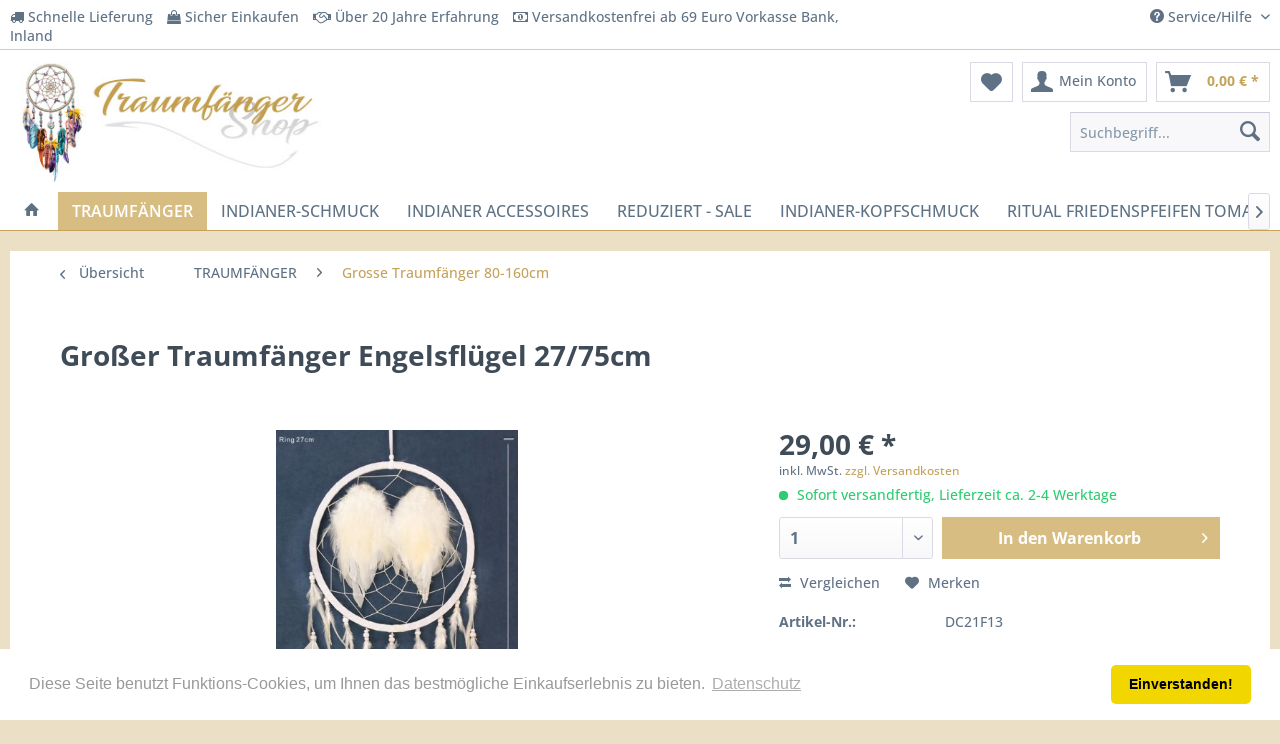

--- FILE ---
content_type: text/html; charset=UTF-8
request_url: https://traumfaenger-shop.de/traumfaenger/grosse-traumfaenger-80-160cm/56/grosser-traumfaenger-engelsfluegel-27/75cm
body_size: 16879
content:
<!DOCTYPE html> <html class="no-js" lang="de" itemscope="itemscope" itemtype="https://schema.org/WebPage"> <head> <meta charset="utf-8"> <meta name="author" content="" /> <meta name="robots" content="index,follow" /> <meta name="revisit-after" content="15 days" /> <meta name="keywords" content="grossser,Engelsflügel,Traumfänger,weisse,Feder,lang" /> <meta name="description" content="Angle wings Dreamcatcher aus Federn 75cm" /> <meta property="og:type" content="product" /> <meta property="og:site_name" content="Traumfänger-Shop" /> <meta property="og:url" content="https://traumfaenger-shop.de/traumfaenger/grosse-traumfaenger-80-160cm/56/grosser-traumfaenger-engelsfluegel-27/75cm" /> <meta property="og:title" content="Großer Traumfänger Engelsflügel 27/75cm" /> <meta property="og:description" content="Traumfänger Engelsflügel Länge hängend 75cm &quot;Angel-Wings&quot; Traumfänger. Ring 27cm mit einem Paar Engelsflügel aus echten weissen Federn. Dieser…" /> <meta property="og:image" content="https://traumfaenger-shop.de/media/image/27/cd/48/Engelsfluegel-traumfaenger-DC21F13-27.jpg" /> <meta property="product:brand" content="TRF-Shop" /> <meta property="product:price" content="29,00" /> <meta property="product:product_link" content="https://traumfaenger-shop.de/traumfaenger/grosse-traumfaenger-80-160cm/56/grosser-traumfaenger-engelsfluegel-27/75cm" /> <meta name="twitter:card" content="product" /> <meta name="twitter:site" content="Traumfänger-Shop" /> <meta name="twitter:title" content="Großer Traumfänger Engelsflügel 27/75cm" /> <meta name="twitter:description" content="Traumfänger Engelsflügel Länge hängend 75cm &quot;Angel-Wings&quot; Traumfänger. Ring 27cm mit einem Paar Engelsflügel aus echten weissen Federn. Dieser…" /> <meta name="twitter:image" content="https://traumfaenger-shop.de/media/image/27/cd/48/Engelsfluegel-traumfaenger-DC21F13-27.jpg" /> <meta itemprop="copyrightHolder" content="Traumfänger-Shop" /> <meta itemprop="copyrightYear" content="2024" /> <meta itemprop="isFamilyFriendly" content="True" /> <meta itemprop="image" content="https://traumfaenger-shop.de/media/image/e9/27/23/logo_traumfaenger-shop-de.jpg" /> <meta name="viewport" content="width=device-width, initial-scale=1.0"> <meta name="mobile-web-app-capable" content="yes"> <meta name="apple-mobile-web-app-title" content="Traumfänger-Shop"> <meta name="apple-mobile-web-app-capable" content="yes"> <meta name="apple-mobile-web-app-status-bar-style" content="default"> <link rel="apple-touch-icon-precomposed" href="/themes/Frontend/Responsive/frontend/_public/src/img/apple-touch-icon-precomposed.png"> <link rel="shortcut icon" href="https://traumfaenger-shop.de/media/unknown/d9/0c/f4/favicon.ico"> <meta name="msapplication-navbutton-color" content="#c4a25a" /> <meta name="application-name" content="Traumfänger-Shop" /> <meta name="msapplication-starturl" content="https://traumfaenger-shop.de/" /> <meta name="msapplication-window" content="width=1024;height=768" /> <meta name="msapplication-TileImage" content="/themes/Frontend/Responsive/frontend/_public/src/img/win-tile-image.png"> <meta name="msapplication-TileColor" content="#c4a25a"> <meta name="theme-color" content="#c4a25a" /> <link rel="canonical" href="https://traumfaenger-shop.de/traumfaenger/grosse-traumfaenger-80-160cm/56/grosser-traumfaenger-engelsfluegel-27/75cm" /> <title itemprop="name">Grosser Engelsflügel Traumfänger hell 75cm | Traumfänger-Shop</title> <link href="/web/cache/1762433068_1c05c345a9712a25878ed2a19b3c6782.css" media="all" rel="stylesheet" type="text/css" /> <link href="/themes/Frontend/custom.css" media="all" rel="stylesheet" type="text/css" /> <link href="/themes/Frontend/font-awesome/css/font-awesome.min.css" media="all" rel="stylesheet" type="text/css" /> </head> <body class="is--ctl-detail is--act-index" > <div data-paypalUnifiedMetaDataContainer="true" data-paypalUnifiedRestoreOrderNumberUrl="https://traumfaenger-shop.de/widgets/PaypalUnifiedOrderNumber/restoreOrderNumber" class="is--hidden"> </div> <div class="page-wrap"> <noscript class="noscript-main"> <div class="alert is--warning"> <div class="alert--icon"> <i class="icon--element icon--warning"></i> </div> <div class="alert--content"> Um Traumf&#xE4;nger-Shop in vollem Umfang nutzen zu k&ouml;nnen, empfehlen wir Ihnen Javascript in Ihrem Browser zu aktiveren. </div> </div> </noscript> <header class="header-main"> <div class="top-bar"> <div class="container block-group">  <div class="top-bar--split1"> <span class="top-bar--icon"><i class="fa fa-truck"></i> Schnelle Lieferung</span> <span class="top-bar--icon"><i class="fa fa-shopping-bag"></i> Sicher Einkaufen</span> <span class="top-bar--icon"><i class="fa fa-handshake-o"></i> Über 20 Jahre Erfahrung</span> <span class="top-bar--icon"><i class="fa fa-money"></i> Versandkostenfrei ab 69 Euro Vorkasse Bank, Inland </span> </div> <div class="top-bar--split2"> <nav class="top-bar--navigation block" role="menubar"> <div class="navigation--entry entry--compare is--hidden" role="menuitem" aria-haspopup="true" data-drop-down-menu="true"> </div> <div class="navigation--entry entry--service has--drop-down" role="menuitem" aria-haspopup="true" data-drop-down-menu="true"> <i class="icon--service"></i> Service/Hilfe <ul class="service--list is--rounded" role="menu"> <li class="service--entry" role="menuitem"> <a class="service--link" href="https://traumfaenger-shop.de/ueber-uns" title="Über uns" > Über uns </a> </li> <li class="service--entry" role="menuitem"> <a class="service--link" href="https://traumfaenger-shop.de/hilfe/faq" title="Hilfe / FAQ" > Hilfe / FAQ </a> </li> <li class="service--entry" role="menuitem"> <a class="service--link" href="https://traumfaenger-shop.de/kontaktformular" title="Kontakt" target="_self"> Kontakt </a> </li> <li class="service--entry" role="menuitem"> <a class="service--link" href="https://traumfaenger-shop.de/versand-und-zahlungsbedingungen" title="Versand und Zahlungsbedingungen" > Versand und Zahlungsbedingungen </a> </li> <li class="service--entry" role="menuitem"> <a class="service--link" href="https://traumfaenger-shop.de/widerrufsrecht" title="Widerrufsrecht" > Widerrufsrecht </a> </li> <li class="service--entry" role="menuitem"> <a class="service--link" href="https://traumfaenger-shop.de/datenschutz" title="Datenschutz" > Datenschutz </a> </li> <li class="service--entry" role="menuitem"> <a class="service--link" href="https://traumfaenger-shop.de/widerrufsformular" title="Widerrufsformular" > Widerrufsformular </a> </li> <li class="service--entry" role="menuitem"> <a class="service--link" href="https://traumfaenger-shop.de/agb" title="AGB" > AGB </a> </li> <li class="service--entry" role="menuitem"> <a class="service--link" href="https://traumfaenger-shop.de/impressum" title="Impressum" > Impressum </a> </li> </ul> </div> </nav> </div> </div> </div> <div class="container header--navigation"> <div class="logo-main block-group" role="banner"> <div class="logo--shop block"> <a class="logo--link" href="https://traumfaenger-shop.de/" title="Traumfänger-Shop - zur Startseite wechseln"> <picture> <source srcset="https://traumfaenger-shop.de/media/image/e9/27/23/logo_traumfaenger-shop-de.jpg" media="(min-width: 78.75em)"> <source srcset="https://traumfaenger-shop.de/media/image/e9/27/23/logo_traumfaenger-shop-de.jpg" media="(min-width: 64em)"> <source srcset="https://traumfaenger-shop.de/media/image/e9/27/23/logo_traumfaenger-shop-de.jpg" media="(min-width: 48em)"> <img srcset="https://traumfaenger-shop.de/media/image/e9/27/23/logo_traumfaenger-shop-de.jpg" alt="Traumfänger-Shop - zur Startseite wechseln" /> </picture> </a> </div> </div> <nav class="shop--navigation block-group"> <ul class="navigation--list block-group" role="menubar"> <li class="navigation--entry entry--menu-left" role="menuitem"> <a class="entry--link entry--trigger btn is--icon-left" href="#offcanvas--left" data-offcanvas="true" data-offCanvasSelector=".sidebar-main"> <i class="icon--menu"></i> Menü </a> </li> <li class="navigation--entry entry--notepad" role="menuitem"> <a href="https://traumfaenger-shop.de/note" title="Merkzettel" aria-label="Merkzettel" class="btn"> <i class="icon--heart"></i> </a> </li> <li class="navigation--entry entry--account with-slt" role="menuitem" data-offcanvas="true" data-offCanvasSelector=".account--dropdown-navigation"> <a href="https://traumfaenger-shop.de/account" title="Mein Konto" aria-label="Mein Konto" class="btn is--icon-left entry--link account--link"> <i class="icon--account"></i> <span class="account--display"> Mein Konto </span> </a> <div class="account--dropdown-navigation"> <div class="navigation--smartphone"> <div class="entry--close-off-canvas"> <a href="#close-account-menu" class="account--close-off-canvas" title="Menü schließen" aria-label="Menü schließen"> Menü schließen <i class="icon--arrow-right"></i> </a> </div> </div> <div class="account--menu is--rounded is--personalized"> <span class="navigation--headline"> Mein Konto </span> <div class="account--menu-container"> <ul class="sidebar--navigation navigation--list is--level0 show--active-items"> <li class="navigation--entry"> <span class="navigation--signin"> <a href="https://traumfaenger-shop.de/account#hide-registration" class="blocked--link btn is--primary navigation--signin-btn" data-collapseTarget="#registration" data-action="close"> Anmelden </a> <span class="navigation--register"> oder <a href="https://traumfaenger-shop.de/account#show-registration" class="blocked--link" data-collapseTarget="#registration" data-action="open"> registrieren </a> </span> </span> </li> <li class="navigation--entry"> <a href="https://traumfaenger-shop.de/account" title="Übersicht" class="navigation--link"> Übersicht </a> </li> <li class="navigation--entry"> <a href="https://traumfaenger-shop.de/account/profile" title="Persönliche Daten" class="navigation--link" rel="nofollow"> Persönliche Daten </a> </li> <li class="navigation--entry"> <a href="https://traumfaenger-shop.de/address/index/sidebar/" title="Adressen" class="navigation--link" rel="nofollow"> Adressen </a> </li> <li class="navigation--entry"> <a href="https://traumfaenger-shop.de/account/payment" title="Zahlungsarten" class="navigation--link" rel="nofollow"> Zahlungsarten </a> </li> <li class="navigation--entry"> <a href="https://traumfaenger-shop.de/account/orders" title="Bestellungen" class="navigation--link" rel="nofollow"> Bestellungen </a> </li> <li class="navigation--entry"> <a href="https://traumfaenger-shop.de/account/downloads" title="Sofortdownloads" class="navigation--link" rel="nofollow"> Sofortdownloads </a> </li> <li class="navigation--entry"> <a href="https://traumfaenger-shop.de/note" title="Merkzettel" class="navigation--link" rel="nofollow"> Merkzettel </a> </li> </ul> </div> </div> </div> </li> <li class="navigation--entry entry--cart" role="menuitem"> <a class="btn is--icon-left cart--link" href="https://traumfaenger-shop.de/checkout/cart" title="Warenkorb" aria-label="Warenkorb"> <span class="cart--display"> Warenkorb </span> <span class="badge is--primary is--minimal cart--quantity is--hidden">0</span> <i class="icon--basket"></i> <span class="cart--amount"> 0,00&nbsp;&euro; * </span> </a> <div class="ajax-loader">&nbsp;</div> </li> </ul> </nav> <div class="shop--navigation--search"> <div class="navigation--entry entry--search" role="menuitem" data-search="true" aria-haspopup="true" data-minLength="3"> <a class="btn entry--link entry--trigger" href="#show-hide--search" title="Suche anzeigen / schließen"> <i class="icon--search"></i> <span class="search--display">Suchen</span> </a> <form action="/search" method="get" class="main-search--form"> <input type="search" name="sSearch" aria-label="Suchbegriff..." class="main-search--field" autocomplete="off" autocapitalize="off" placeholder="Suchbegriff..." maxlength="30" /> <button type="submit" class="main-search--button" aria-label="Suchen"> <i class="icon--search"></i> <span class="main-search--text">Suchen</span> </button> <div class="form--ajax-loader">&nbsp;</div> </form> <div class="main-search--results"></div> </div> </div> <div class="container--ajax-cart" data-collapse-cart="true" data-displayMode="offcanvas"></div> </div> </header> <nav class="navigation-main"> <div class="container" data-menu-scroller="true" data-listSelector=".navigation--list.container" data-viewPortSelector=".navigation--list-wrapper"> <div class="navigation--list-wrapper"> <ul class="navigation--list container" role="menubar" itemscope="itemscope" itemtype="https://schema.org/SiteNavigationElement"> <li class="navigation--entry is--home" role="menuitem"> <a class="navigation--link is--first" href="https://traumfaenger-shop.de/" title="Home" itemprop="url"> <i class="icon--house"></i> </a> </li> <li class="navigation--entry is--active" role="menuitem"><a class="navigation--link is--active" href="https://traumfaenger-shop.de/traumfaenger/" title="TRAUMFÄNGER" aria-label="TRAUMFÄNGER" itemprop="url"><span itemprop="name">TRAUMFÄNGER</span></a></li><li class="navigation--entry" role="menuitem"><a class="navigation--link" href="https://traumfaenger-shop.de/indianer-schmuck/" title="INDIANER-SCHMUCK" aria-label="INDIANER-SCHMUCK" itemprop="url"><span itemprop="name">INDIANER-SCHMUCK</span></a></li><li class="navigation--entry" role="menuitem"><a class="navigation--link" href="https://traumfaenger-shop.de/indianer-accessoires/" title="INDIANER ACCESSOIRES" aria-label="INDIANER ACCESSOIRES" itemprop="url"><span itemprop="name">INDIANER ACCESSOIRES</span></a></li><li class="navigation--entry" role="menuitem"><a class="navigation--link" href="https://traumfaenger-shop.de/reduziert-sale/" title="REDUZIERT - SALE " aria-label="REDUZIERT - SALE " itemprop="url"><span itemprop="name">REDUZIERT - SALE </span></a></li><li class="navigation--entry" role="menuitem"><a class="navigation--link" href="https://traumfaenger-shop.de/indianer-kopfschmuck/" title="INDIANER-KOPFSCHMUCK" aria-label="INDIANER-KOPFSCHMUCK" itemprop="url"><span itemprop="name">INDIANER-KOPFSCHMUCK</span></a></li><li class="navigation--entry" role="menuitem"><a class="navigation--link" href="https://traumfaenger-shop.de/ritual-friedenspfeifen-tomahwak/" title="RITUAL FRIEDENSPFEIFEN TOMAHWAK" aria-label="RITUAL FRIEDENSPFEIFEN TOMAHWAK" itemprop="url"><span itemprop="name">RITUAL FRIEDENSPFEIFEN TOMAHWAK</span></a></li> </ul> </div> <div class="advanced-menu" data-advanced-menu="true" data-hoverDelay="250"> <div class="menu--container"> <div class="button-container"> <a href="https://traumfaenger-shop.de/traumfaenger/" class="button--category" aria-label="Zur Kategorie TRAUMFÄNGER" title="Zur Kategorie TRAUMFÄNGER"> <i class="icon--arrow-right"></i> Zur Kategorie TRAUMFÄNGER </a> <span class="button--close"> <i class="icon--cross"></i> </span> </div> <div class="content--wrapper has--content has--teaser"> <ul class="menu--list menu--level-0 columns--2" style="width: 50%;"> <li class="menu--list-item item--level-0" style="width: 100%"> <a href="https://traumfaenger-shop.de/traumfaenger/kleine-traumfaenger/" class="menu--list-item-link" aria-label="Kleine Traumfänger" title="Kleine Traumfänger">Kleine Traumfänger</a> </li> <li class="menu--list-item item--level-0" style="width: 100%"> <a href="https://traumfaenger-shop.de/traumfaenger/mittel-grosse-traumfaenger-von-35-75cm/" class="menu--list-item-link" aria-label="Mittel große Traumfänger von 35-75cm" title="Mittel große Traumfänger von 35-75cm">Mittel große Traumfänger von 35-75cm</a> </li> <li class="menu--list-item item--level-0" style="width: 100%"> <a href="https://traumfaenger-shop.de/traumfaenger/grosse-traumfaenger-80-160cm/" class="menu--list-item-link" aria-label="Grosse Traumfänger 80-160cm" title="Grosse Traumfänger 80-160cm">Grosse Traumfänger 80-160cm</a> </li> <li class="menu--list-item item--level-0" style="width: 100%"> <a href="https://traumfaenger-shop.de/traumfaenger/edelstein-traumfaenger/" class="menu--list-item-link" aria-label="Edelstein Traumfänger" title="Edelstein Traumfänger">Edelstein Traumfänger</a> </li> <li class="menu--list-item item--level-0" style="width: 100%"> <a href="https://traumfaenger-shop.de/traumfaenger/unikat-traumfaenger-einzelstuecke/" class="menu--list-item-link" aria-label="Unikat Traumfänger - Einzelstücke" title="Unikat Traumfänger - Einzelstücke">Unikat Traumfänger - Einzelstücke</a> </li> <li class="menu--list-item item--level-0" style="width: 100%"> <a href="https://traumfaenger-shop.de/traumfaenger/individuelle-traumfaenger-mit-edelstein/" class="menu--list-item-link" aria-label="Individuelle Traumfänger mit Edelstein" title="Individuelle Traumfänger mit Edelstein">Individuelle Traumfänger mit Edelstein</a> </li> <li class="menu--list-item item--level-0" style="width: 100%"> <a href="https://traumfaenger-shop.de/traumfaenger/traumfaenger-mandala-mit-indianischen-motiven/" class="menu--list-item-link" aria-label="Traumfänger &amp; Mandala mit indianischen Motiven" title="Traumfänger &amp; Mandala mit indianischen Motiven">Traumfänger & Mandala mit indianischen Motiven</a> </li> <li class="menu--list-item item--level-0" style="width: 100%"> <a href="https://traumfaenger-shop.de/traumfaenger/multi-packs-traumfaenger-sonderpreise/" class="menu--list-item-link" aria-label="Multi-Packs Traumfänger % Sonderpreise" title="Multi-Packs Traumfänger % Sonderpreise">Multi-Packs Traumfänger % Sonderpreise</a> </li> </ul> <div class="menu--delimiter" style="right: 50%;"></div> <div class="menu--teaser" style="width: 50%;"> <div class="teaser--headline">Indianer Traumfänger in großer Auswahl zum kaufen und bestellen.</div> <div class="teaser--text"> Mehr als 270 unterschiedliche indianische Traumfänger in Form und Farbe bieten wir Ihnen in unserem Shop. Wir sind einer größten Einzelshops in Deutschlands für besondere und individuelle Traumfänger. Wir wünschen Ihnen viel Spaß beim stöbern... <a class="teaser--text-link" href="https://traumfaenger-shop.de/traumfaenger/" aria-label="mehr erfahren" title="mehr erfahren"> mehr erfahren </a> </div> </div> </div> </div> <div class="menu--container"> <div class="button-container"> <a href="https://traumfaenger-shop.de/indianer-schmuck/" class="button--category" aria-label="Zur Kategorie INDIANER-SCHMUCK" title="Zur Kategorie INDIANER-SCHMUCK"> <i class="icon--arrow-right"></i> Zur Kategorie INDIANER-SCHMUCK </a> <span class="button--close"> <i class="icon--cross"></i> </span> </div> <div class="content--wrapper has--content"> <ul class="menu--list menu--level-0 columns--4" style="width: 100%;"> <li class="menu--list-item item--level-0" style="width: 100%"> <a href="https://traumfaenger-shop.de/indianer-schmuck/indianerguertel/" class="menu--list-item-link" aria-label="INDIANERGÜRTEL" title="INDIANERGÜRTEL">INDIANERGÜRTEL</a> </li> <li class="menu--list-item item--level-0" style="width: 100%"> <a href="https://traumfaenger-shop.de/indianer-schmuck/armschmuck/" class="menu--list-item-link" aria-label="ARMSCHMUCK" title="ARMSCHMUCK">ARMSCHMUCK</a> </li> <li class="menu--list-item item--level-0" style="width: 100%"> <a href="https://traumfaenger-shop.de/indianer-schmuck/halsschmuck/" class="menu--list-item-link" aria-label="HALSSCHMUCK" title="HALSSCHMUCK">HALSSCHMUCK</a> </li> <li class="menu--list-item item--level-0" style="width: 100%"> <a href="https://traumfaenger-shop.de/indianer-schmuck/silberanhaenger/" class="menu--list-item-link" aria-label="SILBERANHÄNGER" title="SILBERANHÄNGER">SILBERANHÄNGER</a> </li> </ul> </div> </div> <div class="menu--container"> <div class="button-container"> <a href="https://traumfaenger-shop.de/indianer-accessoires/" class="button--category" aria-label="Zur Kategorie INDIANER ACCESSOIRES" title="Zur Kategorie INDIANER ACCESSOIRES"> <i class="icon--arrow-right"></i> Zur Kategorie INDIANER ACCESSOIRES </a> <span class="button--close"> <i class="icon--cross"></i> </span> </div> <div class="content--wrapper has--content has--teaser"> <ul class="menu--list menu--level-0 columns--2" style="width: 50%;"> <li class="menu--list-item item--level-0" style="width: 100%"> <a href="https://traumfaenger-shop.de/indianer-accessoires/einzelteile-bastelsachen/" class="menu--list-item-link" aria-label="EINZELTEILE BASTELSACHEN" title="EINZELTEILE BASTELSACHEN">EINZELTEILE BASTELSACHEN</a> </li> <li class="menu--list-item item--level-0" style="width: 100%"> <a href="https://traumfaenger-shop.de/indianer-accessoires/indianische-perlenbaender-rosetten-perlen-aufnaeher/" class="menu--list-item-link" aria-label="INDIANISCHE PERLENBÄNDER ROSETTEN PERLEN AUFNÄHER" title="INDIANISCHE PERLENBÄNDER ROSETTEN PERLEN AUFNÄHER">INDIANISCHE PERLENBÄNDER ROSETTEN PERLEN AUFNÄHER</a> </li> <li class="menu--list-item item--level-0" style="width: 100%"> <a href="https://traumfaenger-shop.de/indianer-accessoires/lederbeutel-taschen/" class="menu--list-item-link" aria-label="LEDERBEUTEL TASCHEN" title="LEDERBEUTEL TASCHEN">LEDERBEUTEL TASCHEN</a> </li> <li class="menu--list-item item--level-0" style="width: 100%"> <a href="https://traumfaenger-shop.de/indianer-accessoires/knochenroehrchen-bone-beads-hairpipes/" class="menu--list-item-link" aria-label="KNOCHENRÖHRCHEN BONE BEADS HAIRPIPES" title="KNOCHENRÖHRCHEN BONE BEADS HAIRPIPES">KNOCHENRÖHRCHEN BONE BEADS HAIRPIPES</a> </li> <li class="menu--list-item item--level-0" style="width: 100%"> <a href="https://traumfaenger-shop.de/indianer-accessoires/indianerfedern/" class="menu--list-item-link" aria-label="INDIANERFEDERN" title="INDIANERFEDERN">INDIANERFEDERN</a> </li> <li class="menu--list-item item--level-0" style="width: 100%"> <a href="https://www.dreamcatcher-shop.de/shop-kategorien/Indianeraccessiors-Bastelsachen-Federn-c191486891" class="menu--list-item-link" aria-label="Weitere Perlen, Einzelteile, Federn finden Sie in unserem Dreamcatcher-Shop" title="Weitere Perlen, Einzelteile, Federn finden Sie in unserem Dreamcatcher-Shop" target="_blank" rel="nofollow noopener">Weitere Perlen, Einzelteile, Federn finden Sie in unserem Dreamcatcher-Shop</a> </li> </ul> <div class="menu--delimiter" style="right: 50%;"></div> <div class="menu--teaser" style="width: 50%;"> <div class="teaser--headline">Indianer-Perlen, Knochenröhrchen auch Hairpies Bone beads genannte in unterschiedlichen Größen und Farben</div> <div class="teaser--text"> Indianer-Perlen auch Hairpipes genannt, sind kleine Perlen und Röhrchen zum Herstellen von Indianerschmuck und indianischer Kleidung sowie zum verzieren von Ritualgegenständen wie Tomahawks, Friedenspfeifen, Messer und Bögen. Mit Indianerperlen... <a class="teaser--text-link" href="https://traumfaenger-shop.de/indianer-accessoires/" aria-label="mehr erfahren" title="mehr erfahren"> mehr erfahren </a> </div> </div> </div> </div> <div class="menu--container"> <div class="button-container"> <a href="https://traumfaenger-shop.de/reduziert-sale/" class="button--category" aria-label="Zur Kategorie REDUZIERT - SALE " title="Zur Kategorie REDUZIERT - SALE "> <i class="icon--arrow-right"></i> Zur Kategorie REDUZIERT - SALE </a> <span class="button--close"> <i class="icon--cross"></i> </span> </div> <div class="content--wrapper has--content"> <ul class="menu--list menu--level-0 columns--4" style="width: 100%;"> <li class="menu--list-item item--level-0" style="width: 100%"> <a href="https://traumfaenger-shop.de/reduziert-sale/restposten-sale/" class="menu--list-item-link" aria-label="Restposten % SALE %" title="Restposten % SALE %">Restposten % SALE %</a> </li> <li class="menu--list-item item--level-0" style="width: 100%"> <a href="https://traumfaenger-shop.de/reduziert-sale/2.-wahl-stark-reduziert/" class="menu--list-item-link" aria-label="2. WAHL stark reduziert" title="2. WAHL stark reduziert">2. WAHL stark reduziert</a> </li> </ul> </div> </div> <div class="menu--container"> <div class="button-container"> <a href="https://traumfaenger-shop.de/indianer-kopfschmuck/" class="button--category" aria-label="Zur Kategorie INDIANER-KOPFSCHMUCK" title="Zur Kategorie INDIANER-KOPFSCHMUCK"> <i class="icon--arrow-right"></i> Zur Kategorie INDIANER-KOPFSCHMUCK </a> <span class="button--close"> <i class="icon--cross"></i> </span> </div> <div class="content--wrapper has--content has--teaser"> <ul class="menu--list menu--level-0 columns--2" style="width: 50%;"> <li class="menu--list-item item--level-0" style="width: 100%"> <a href="https://traumfaenger-shop.de/indianer-kopfschmuck/indianische-federhauben/" class="menu--list-item-link" aria-label="INDIANISCHE FEDERHAUBEN" title="INDIANISCHE FEDERHAUBEN">INDIANISCHE FEDERHAUBEN</a> </li> <li class="menu--list-item item--level-0" style="width: 100%"> <a href="https://traumfaenger-shop.de/indianer-kopfschmuck/kopfband-mit-federn/" class="menu--list-item-link" aria-label="KOPFBAND MIT FEDERN" title="KOPFBAND MIT FEDERN">KOPFBAND MIT FEDERN</a> </li> <li class="menu--list-item item--level-0" style="width: 100%"> <a href="https://traumfaenger-shop.de/indianer-kopfschmuck/haarband-zopfspangen/" class="menu--list-item-link" aria-label="HAARBAND ZOPFSPANGEN" title="HAARBAND ZOPFSPANGEN">HAARBAND ZOPFSPANGEN</a> </li> <li class="menu--list-item item--level-0" style="width: 100%"> <a href="https://traumfaenger-shop.de/indianer-kopfschmuck/schamanenmuetzen-fellkappe-horn-adler-wolf/" class="menu--list-item-link" aria-label="SCHAMANENMÜTZEN FELLKAPPE Horn Adler Wolf" title="SCHAMANENMÜTZEN FELLKAPPE Horn Adler Wolf">SCHAMANENMÜTZEN FELLKAPPE Horn Adler Wolf</a> </li> </ul> <div class="menu--delimiter" style="right: 50%;"></div> <div class="menu--teaser" style="width: 50%;"> <div class="teaser--headline">Indianischer Kopfschmuck, Federhauben und Haarschmuck mit echten Federn - individuelle Kopfgrößen</div> <div class="teaser--text"> Indianer Federhauben für unterschiedliche Kopfgrößen in großer Auswahl. Spezielle Indianderhauben für Kinder . Authentischer indianischer Feder-Kopfschmuck: Strinband, Kopfband mit echten Federn , Leder- Haarbänder vielen schönen Federn.... <a class="teaser--text-link" href="https://traumfaenger-shop.de/indianer-kopfschmuck/" aria-label="mehr erfahren" title="mehr erfahren"> mehr erfahren </a> </div> </div> </div> </div> <div class="menu--container"> <div class="button-container"> <a href="https://traumfaenger-shop.de/ritual-friedenspfeifen-tomahwak/" class="button--category" aria-label="Zur Kategorie RITUAL FRIEDENSPFEIFEN TOMAHWAK" title="Zur Kategorie RITUAL FRIEDENSPFEIFEN TOMAHWAK"> <i class="icon--arrow-right"></i> Zur Kategorie RITUAL FRIEDENSPFEIFEN TOMAHWAK </a> <span class="button--close"> <i class="icon--cross"></i> </span> </div> <div class="content--wrapper has--content has--teaser"> <ul class="menu--list menu--level-0 columns--2" style="width: 50%;"> <li class="menu--list-item item--level-0" style="width: 100%"> <a href="https://traumfaenger-shop.de/ritual-friedenspfeifen-tomahwak/rasseln-trommel-regenmacher/" class="menu--list-item-link" aria-label="Rasseln Trommel Regenmacher" title="Rasseln Trommel Regenmacher">Rasseln Trommel Regenmacher</a> </li> <li class="menu--list-item item--level-0" style="width: 100%"> <a href="https://traumfaenger-shop.de/ritual-friedenspfeifen-tomahwak/friedenspfeifen-tomahwak/" class="menu--list-item-link" aria-label="FRIEDENSPFEIFEN TOMAHWAK" title="FRIEDENSPFEIFEN TOMAHWAK">FRIEDENSPFEIFEN TOMAHWAK</a> </li> </ul> <div class="menu--delimiter" style="right: 50%;"></div> <div class="menu--teaser" style="width: 50%;"> <div class="teaser--headline">FRIEDENSPFIEFEN TOMAHWAK DEKO</div> <div class="teaser--text"> Indianische Ritual-Gegenständen Friedenspfeifen aus Holz. Bemalte Tomahawks große Räucherfedern.&nbsp; <a class="teaser--text-link" href="https://traumfaenger-shop.de/ritual-friedenspfeifen-tomahwak/" aria-label="mehr erfahren" title="mehr erfahren"> mehr erfahren </a> </div> </div> </div> </div> </div> </div> </nav> <section class="content-main container block-group"> <nav class="content--breadcrumb block"> <a class="breadcrumb--button breadcrumb--link" href="https://traumfaenger-shop.de/traumfaenger/grosse-traumfaenger-80-160cm/" title="Übersicht"> <i class="icon--arrow-left"></i> <span class="breadcrumb--title">Übersicht</span> </a> <ul class="breadcrumb--list" role="menu" itemscope itemtype="https://schema.org/BreadcrumbList"> <li role="menuitem" class="breadcrumb--entry" itemprop="itemListElement" itemscope itemtype="https://schema.org/ListItem"> <a class="breadcrumb--link" href="https://traumfaenger-shop.de/traumfaenger/" title="TRAUMFÄNGER" itemprop="item"> <link itemprop="url" href="https://traumfaenger-shop.de/traumfaenger/" /> <span class="breadcrumb--title" itemprop="name">TRAUMFÄNGER</span> </a> <meta itemprop="position" content="0" /> </li> <li role="none" class="breadcrumb--separator"> <i class="icon--arrow-right"></i> </li> <li role="menuitem" class="breadcrumb--entry is--active" itemprop="itemListElement" itemscope itemtype="https://schema.org/ListItem"> <a class="breadcrumb--link" href="https://traumfaenger-shop.de/traumfaenger/grosse-traumfaenger-80-160cm/" title="Grosse Traumfänger 80-160cm" itemprop="item"> <link itemprop="url" href="https://traumfaenger-shop.de/traumfaenger/grosse-traumfaenger-80-160cm/" /> <span class="breadcrumb--title" itemprop="name">Grosse Traumfänger 80-160cm</span> </a> <meta itemprop="position" content="1" /> </li> </ul> </nav> <nav class="product--navigation"> <a href="#" class="navigation--link link--prev"> <div class="link--prev-button"> <span class="link--prev-inner">Zurück</span> </div> <div class="image--wrapper"> <div class="image--container"></div> </div> </a> <a href="#" class="navigation--link link--next"> <div class="link--next-button"> <span class="link--next-inner">Vor</span> </div> <div class="image--wrapper"> <div class="image--container"></div> </div> </a> </nav> <div class="content-main--inner"> <aside class="sidebar-main off-canvas"> <div class="navigation--smartphone"> <ul class="navigation--list "> <li class="navigation--entry entry--close-off-canvas"> <a href="#close-categories-menu" title="Menü schließen" class="navigation--link"> Menü schließen <i class="icon--arrow-right"></i> </a> </li> </ul> <div class="mobile--switches"> </div> </div> <div class="sidebar--categories-wrapper" data-subcategory-nav="true" data-mainCategoryId="3" data-categoryId="8" data-fetchUrl="/widgets/listing/getCategory/categoryId/8"> <div class="categories--headline navigation--headline"> Kategorien </div> <div class="sidebar--categories-navigation"> <ul class="sidebar--navigation categories--navigation navigation--list is--drop-down is--level0 is--rounded" role="menu"> <li class="navigation--entry is--active has--sub-categories has--sub-children" role="menuitem"> <a class="navigation--link is--active has--sub-categories link--go-forward" href="https://traumfaenger-shop.de/traumfaenger/" data-categoryId="5" data-fetchUrl="/widgets/listing/getCategory/categoryId/5" title="TRAUMFÄNGER" > TRAUMFÄNGER <span class="is--icon-right"> <i class="icon--arrow-right"></i> </span> </a> <ul class="sidebar--navigation categories--navigation navigation--list is--level1 is--rounded" role="menu"> <li class="navigation--entry" role="menuitem"> <a class="navigation--link" href="https://traumfaenger-shop.de/traumfaenger/kleine-traumfaenger/" data-categoryId="6" data-fetchUrl="/widgets/listing/getCategory/categoryId/6" title="Kleine Traumfänger" > Kleine Traumfänger </a> </li> <li class="navigation--entry" role="menuitem"> <a class="navigation--link" href="https://traumfaenger-shop.de/traumfaenger/mittel-grosse-traumfaenger-von-35-75cm/" data-categoryId="7" data-fetchUrl="/widgets/listing/getCategory/categoryId/7" title="Mittel große Traumfänger von 35-75cm" > Mittel große Traumfänger von 35-75cm </a> </li> <li class="navigation--entry is--active" role="menuitem"> <a class="navigation--link is--active" href="https://traumfaenger-shop.de/traumfaenger/grosse-traumfaenger-80-160cm/" data-categoryId="8" data-fetchUrl="/widgets/listing/getCategory/categoryId/8" title="Grosse Traumfänger 80-160cm" > Grosse Traumfänger 80-160cm </a> </li> <li class="navigation--entry" role="menuitem"> <a class="navigation--link" href="https://traumfaenger-shop.de/traumfaenger/edelstein-traumfaenger/" data-categoryId="9" data-fetchUrl="/widgets/listing/getCategory/categoryId/9" title="Edelstein Traumfänger" > Edelstein Traumfänger </a> </li> <li class="navigation--entry" role="menuitem"> <a class="navigation--link" href="https://traumfaenger-shop.de/traumfaenger/unikat-traumfaenger-einzelstuecke/" data-categoryId="11" data-fetchUrl="/widgets/listing/getCategory/categoryId/11" title="Unikat Traumfänger - Einzelstücke" > Unikat Traumfänger - Einzelstücke </a> </li> <li class="navigation--entry" role="menuitem"> <a class="navigation--link" href="https://traumfaenger-shop.de/traumfaenger/individuelle-traumfaenger-mit-edelstein/" data-categoryId="10" data-fetchUrl="/widgets/listing/getCategory/categoryId/10" title="Individuelle Traumfänger mit Edelstein" > Individuelle Traumfänger mit Edelstein </a> </li> <li class="navigation--entry" role="menuitem"> <a class="navigation--link" href="https://traumfaenger-shop.de/traumfaenger/traumfaenger-mandala-mit-indianischen-motiven/" data-categoryId="16" data-fetchUrl="/widgets/listing/getCategory/categoryId/16" title="Traumfänger &amp; Mandala mit indianischen Motiven" > Traumfänger & Mandala mit indianischen Motiven </a> </li> <li class="navigation--entry" role="menuitem"> <a class="navigation--link" href="https://traumfaenger-shop.de/traumfaenger/multi-packs-traumfaenger-sonderpreise/" data-categoryId="14" data-fetchUrl="/widgets/listing/getCategory/categoryId/14" title="Multi-Packs Traumfänger % Sonderpreise" > Multi-Packs Traumfänger % Sonderpreise </a> </li> </ul> </li> <li class="navigation--entry has--sub-children" role="menuitem"> <a class="navigation--link link--go-forward" href="https://traumfaenger-shop.de/indianer-schmuck/" data-categoryId="13" data-fetchUrl="/widgets/listing/getCategory/categoryId/13" title="INDIANER-SCHMUCK" > INDIANER-SCHMUCK <span class="is--icon-right"> <i class="icon--arrow-right"></i> </span> </a> </li> <li class="navigation--entry has--sub-children" role="menuitem"> <a class="navigation--link link--go-forward" href="https://traumfaenger-shop.de/indianer-accessoires/" data-categoryId="24" data-fetchUrl="/widgets/listing/getCategory/categoryId/24" title="INDIANER ACCESSOIRES" > INDIANER ACCESSOIRES <span class="is--icon-right"> <i class="icon--arrow-right"></i> </span> </a> </li> <li class="navigation--entry has--sub-children" role="menuitem"> <a class="navigation--link link--go-forward" href="https://traumfaenger-shop.de/reduziert-sale/" data-categoryId="12" data-fetchUrl="/widgets/listing/getCategory/categoryId/12" title="REDUZIERT - SALE " > REDUZIERT - SALE <span class="is--icon-right"> <i class="icon--arrow-right"></i> </span> </a> </li> <li class="navigation--entry has--sub-children" role="menuitem"> <a class="navigation--link link--go-forward" href="https://traumfaenger-shop.de/indianer-kopfschmuck/" data-categoryId="37" data-fetchUrl="/widgets/listing/getCategory/categoryId/37" title="INDIANER-KOPFSCHMUCK" > INDIANER-KOPFSCHMUCK <span class="is--icon-right"> <i class="icon--arrow-right"></i> </span> </a> </li> <li class="navigation--entry has--sub-children" role="menuitem"> <a class="navigation--link link--go-forward" href="https://traumfaenger-shop.de/ritual-friedenspfeifen-tomahwak/" data-categoryId="44" data-fetchUrl="/widgets/listing/getCategory/categoryId/44" title="RITUAL FRIEDENSPFEIFEN TOMAHWAK" > RITUAL FRIEDENSPFEIFEN TOMAHWAK <span class="is--icon-right"> <i class="icon--arrow-right"></i> </span> </a> </li> </ul> </div> <div class="shop-sites--container is--rounded"> <div class="shop-sites--headline navigation--headline"> Informationen </div> <ul class="shop-sites--navigation sidebar--navigation navigation--list is--drop-down is--level0" role="menu"> <li class="navigation--entry" role="menuitem"> <a class="navigation--link" href="https://traumfaenger-shop.de/ueber-uns" title="Über uns" data-categoryId="9" data-fetchUrl="/widgets/listing/getCustomPage/pageId/9" > Über uns </a> </li> <li class="navigation--entry" role="menuitem"> <a class="navigation--link" href="https://traumfaenger-shop.de/hilfe/faq" title="Hilfe / FAQ" data-categoryId="2" data-fetchUrl="/widgets/listing/getCustomPage/pageId/2" > Hilfe / FAQ </a> </li> <li class="navigation--entry" role="menuitem"> <a class="navigation--link" href="https://traumfaenger-shop.de/kontaktformular" title="Kontakt" data-categoryId="1" data-fetchUrl="/widgets/listing/getCustomPage/pageId/1" target="_self"> Kontakt </a> </li> <li class="navigation--entry" role="menuitem"> <a class="navigation--link" href="https://traumfaenger-shop.de/versand-und-zahlungsbedingungen" title="Versand und Zahlungsbedingungen" data-categoryId="6" data-fetchUrl="/widgets/listing/getCustomPage/pageId/6" > Versand und Zahlungsbedingungen </a> </li> <li class="navigation--entry" role="menuitem"> <a class="navigation--link" href="https://traumfaenger-shop.de/widerrufsrecht" title="Widerrufsrecht" data-categoryId="8" data-fetchUrl="/widgets/listing/getCustomPage/pageId/8" > Widerrufsrecht </a> </li> <li class="navigation--entry" role="menuitem"> <a class="navigation--link" href="https://traumfaenger-shop.de/datenschutz" title="Datenschutz" data-categoryId="7" data-fetchUrl="/widgets/listing/getCustomPage/pageId/7" > Datenschutz </a> </li> <li class="navigation--entry" role="menuitem"> <a class="navigation--link" href="https://traumfaenger-shop.de/widerrufsformular" title="Widerrufsformular" data-categoryId="45" data-fetchUrl="/widgets/listing/getCustomPage/pageId/45" > Widerrufsformular </a> </li> <li class="navigation--entry" role="menuitem"> <a class="navigation--link" href="https://traumfaenger-shop.de/agb" title="AGB" data-categoryId="4" data-fetchUrl="/widgets/listing/getCustomPage/pageId/4" > AGB </a> </li> <li class="navigation--entry" role="menuitem"> <a class="navigation--link" href="https://traumfaenger-shop.de/impressum" title="Impressum" data-categoryId="3" data-fetchUrl="/widgets/listing/getCustomPage/pageId/3" > Impressum </a> </li> </ul> </div> <div class="panel is--rounded paypal--sidebar"> <div class="panel--body is--wide paypal--sidebar-inner"> <a href="https://www.paypal.com/de/webapps/mpp/personal" target="_blank" title="PayPal - Schnell und sicher bezahlen" rel="nofollow noopener"> <img class="logo--image" src="/custom/plugins/SwagPaymentPayPalUnified/Resources/views/frontend/_public/src/img/sidebar-paypal-generic.png" alt="PayPal - Schnell und sicher bezahlen"/> </a> </div> </div> </div> </aside> <div class="content--wrapper"> <div class="content product--details" itemscope itemtype="https://schema.org/Product" data-product-navigation="/widgets/listing/productNavigation" data-category-id="8" data-main-ordernumber="DC21F13" data-ajax-wishlist="true" data-compare-ajax="true" data-ajax-variants-container="true"> <header class="product--header"> <div class="product--info"> <h1 class="product--title" itemprop="name"> Großer Traumfänger Engelsflügel 27/75cm </h1> </div> </header> <div class="product--detail-upper block-group"> <div class="product--image-container image-slider product--image-zoom" data-image-slider="true" data-image-gallery="true" data-maxZoom="0" data-thumbnails=".image--thumbnails" > <div class="image-slider--container no--thumbnails"> <div class="image-slider--slide"> <div class="image--box image-slider--item"> <span class="image--element" data-img-large="https://traumfaenger-shop.de/media/image/8b/c0/b0/Engelsfluegel-traumfaenger-DC21F13-27_1280x1280.jpg" data-img-small="https://traumfaenger-shop.de/media/image/95/c4/b5/Engelsfluegel-traumfaenger-DC21F13-27_200x200.jpg" data-img-original="https://traumfaenger-shop.de/media/image/27/cd/48/Engelsfluegel-traumfaenger-DC21F13-27.jpg" data-alt="Engelsflügel Traumfänger 27/75cm"> <span class="image--media"> <img srcset="https://traumfaenger-shop.de/media/image/e5/b2/eb/Engelsfluegel-traumfaenger-DC21F13-27_600x600.jpg, https://traumfaenger-shop.de/media/image/da/5f/b0/Engelsfluegel-traumfaenger-DC21F13-27_600x600@2x.jpg 2x" src="https://traumfaenger-shop.de/media/image/e5/b2/eb/Engelsfluegel-traumfaenger-DC21F13-27_600x600.jpg" alt="Engelsflügel Traumfänger 27/75cm" itemprop="image" /> </span> </span> </div> </div> </div> </div> <div class="product--buybox block"> <div class="is--hidden" itemprop="brand" itemtype="https://schema.org/Brand" itemscope> <meta itemprop="name" content="TRF-Shop" /> </div> <div itemprop="offers" itemscope itemtype="https://schema.org/Offer" class="buybox--inner"> <meta itemprop="priceCurrency" content="EUR"/> <span itemprop="priceSpecification" itemscope itemtype="https://schema.org/PriceSpecification"> <meta itemprop="valueAddedTaxIncluded" content="true"/> </span> <meta itemprop="url" content="https://traumfaenger-shop.de/traumfaenger/grosse-traumfaenger-80-160cm/56/grosser-traumfaenger-engelsfluegel-27/75cm"/> <div class="product--price price--default"> <span class="price--content content--default"> <meta itemprop="price" content="29.00"> 29,00&nbsp;&euro; * </span> </div> <p class="product--tax" data-content="" data-modalbox="true" data-targetSelector="a" data-mode="ajax"> inkl. MwSt. <a title="Versandkosten" href="https://traumfaenger-shop.de/versand-und-zahlungsbedingungen" style="text-decoration:underline">zzgl. Versandkosten</a> </p> <div class="product--delivery"> <link itemprop="availability" href="https://schema.org/InStock" /> <p class="delivery--information"> <span class="delivery--text delivery--text-available"> <i class="delivery--status-icon delivery--status-available"></i> Sofort versandfertig, Lieferzeit ca. 2-4 Werktage </span> </p> </div> <div class="product--configurator"> </div> <form name="sAddToBasket" method="post" action="https://traumfaenger-shop.de/checkout/addArticle" class="buybox--form" data-add-article="true" data-eventName="submit" data-showModal="false" data-addArticleUrl="https://traumfaenger-shop.de/checkout/ajaxAddArticleCart"> <input type="hidden" name="sActionIdentifier" value=""/> <input type="hidden" name="sAddAccessories" id="sAddAccessories" value=""/> <input type="hidden" name="sAdd" value="DC21F13"/> <div class="buybox--button-container block-group"> <div class="buybox--quantity block"> <div class="select-field"> <select id="sQuantity" name="sQuantity" class="quantity--select"> <option value="1">1</option> <option value="2">2</option> <option value="3">3</option> <option value="4">4</option> </select> </div> </div> <button class="buybox--button block btn is--primary is--icon-right is--center is--large" name="In den Warenkorb"> <span class="buy-btn--cart-add">In den</span> <span class="buy-btn--cart-text">Warenkorb</span> <i class="icon--arrow-right"></i> </button> </div> </form> <nav class="product--actions"> <form action="https://traumfaenger-shop.de/compare/add_article/articleID/56" method="post" class="action--form"> <button type="submit" data-product-compare-add="true" title="Vergleichen" class="action--link action--compare"> <i class="icon--compare"></i> Vergleichen </button> </form> <form action="https://traumfaenger-shop.de/note/add/ordernumber/DC21F13" method="post" class="action--form"> <button type="submit" class="action--link link--notepad" title="Auf den Merkzettel" data-ajaxUrl="https://traumfaenger-shop.de/note/ajaxAdd/ordernumber/DC21F13" data-text="Gemerkt"> <i class="icon--heart"></i> <span class="action--text">Merken</span> </button> </form> </nav> </div> <ul class="product--base-info list--unstyled"> <li class="base-info--entry entry--sku"> <strong class="entry--label"> Artikel-Nr.: </strong> <meta itemprop="productID" content="177"/> <span class="entry--content" itemprop="sku"> DC21F13 </span> </li> </ul> </div> </div> <div class="tab-menu--product"> <div class="tab--navigation"> <a href="#" class="tab--link" title="Beschreibung" data-tabName="description">Beschreibung</a> </div> <div class="tab--container-list"> <div class="tab--container"> <div class="tab--header"> <a href="#" class="tab--title" title="Beschreibung">Beschreibung</a> </div> <div class="tab--preview"> Traumfänger Engelsflügel Länge hängend 75cm "Angel-Wings" Traumfänger. Ring 27cm mit einem...<a href="#" class="tab--link" title=" mehr"> mehr</a> </div> <div class="tab--content"> <div class="buttons--off-canvas"> <a href="#" title="Menü schließen" class="close--off-canvas"> <i class="icon--arrow-left"></i> Menü schließen </a> </div> <div class="content--description"> <div class="content--title"> "Großer Traumfänger Engelsflügel 27/75cm" </div> <div class="product--description" itemprop="description"> <p><span style="font-size: medium;">Traumfänger Engelsflügel Länge hängend 75cm<br><span style="font-size: small;">"Angel-Wings" Traumfänger. Ring 27cm mit einem Paar Engelsflügel aus echten weissen Federn. Dieser Traumfänger wird nur exklusiv kleinen Stückzahl gefertigt.</span><br><span style="font-size: small;">Gesamtlänge hängend ca. 75cm</span><br><span style="font-size: x-small;">- Auf Anfrage auch mit einem Edelstein im Netz erhältlich - z.B. Herz aus Bergkristall - bitte Verfügbarkeit/Preise vorab erfragen.</span></span></p> </div>  </div> </div> </div> </div> </div> <div class="tab-menu--cross-selling"> <div class="tab--navigation"> <a href="#content--similar-products" title="Ähnliche Artikel" class="tab--link">Ähnliche Artikel</a> <a href="#content--also-bought" title="Kunden kauften auch" class="tab--link">Kunden kauften auch</a> <a href="#content--customer-viewed" title="Kunden haben sich ebenfalls angesehen" class="tab--link">Kunden haben sich ebenfalls angesehen</a> </div> <div class="tab--container-list"> <div class="tab--container" data-tab-id="similar"> <div class="tab--header"> <a href="#" class="tab--title" title="Ähnliche Artikel">Ähnliche Artikel</a> </div> <div class="tab--content content--similar"> <div class="similar--content"> <div class="product-slider " data-initOnEvent="onShowContent-similar" data-product-slider="true"> <div class="product-slider--container"> <div class="product-slider--item"> <div class="product--box box--slider" data-page-index="" data-ordernumber="DCEH04AA" data-category-id="8"> <div class="box--content is--rounded"> <div class="product--badges"> </div> <div class="product--info"> <a href="https://traumfaenger-shop.de/traumfaenger/individuelle-traumfaenger-mit-edelstein/183/angle-aura-traumfaenger-mit-engelsfluegel-27/75cm" title="Angle-Aura Traumfänger mit Engelsflügel 27/75cm" class="product--image" > <span class="image--element"> <span class="image--media"> <img srcset="https://traumfaenger-shop.de/media/image/d1/5c/51/Angle-Aura-Traumfaenger-DCEH04AA_200x200.jpg, https://traumfaenger-shop.de/media/image/50/62/cc/Angle-Aura-Traumfaenger-DCEH04AA_200x200@2x.jpg 2x" alt="Weisser Angle-Aura Traumfänger mit Engelsflügel 27/75cm" data-extension="jpg" title="Weisser Angle-Aura Traumfänger mit Engelsflügel 27/75cm" /> </span> </span> </a> <a href="https://traumfaenger-shop.de/traumfaenger/individuelle-traumfaenger-mit-edelstein/183/angle-aura-traumfaenger-mit-engelsfluegel-27/75cm" class="product--title" title="Angle-Aura Traumfänger mit Engelsflügel 27/75cm"> Angle-Aura Traumfänger mit Engelsflügel 27/75cm </a> <div class="product--price-info"> <div class="price--unit" title="Inhalt"> </div> <div class="product--price"> <span class="price--default is--nowrap"> 34,90&nbsp;&euro; * </span> </div> </div> </div> </div> </div> </div> <div class="product-slider--item"> <div class="product--box box--slider" data-page-index="" data-ordernumber="DCEH04AA-G.2" data-category-id="8"> <div class="box--content is--rounded"> <div class="product--badges"> </div> <div class="product--info"> <a href="https://traumfaenger-shop.de/traumfaenger/grosse-traumfaenger-80-160cm/202/traumfaenger-engelsfluegel-goldfederspitze-75cm" title="Traumfänger Engelsflügel Goldfederspitze, 75cm" class="product--image" > <span class="image--element"> <span class="image--media"> <img srcset="https://traumfaenger-shop.de/media/image/e0/40/8c/Engelsfluegel-Traumfaenger-DCEF27GF_200x200.jpg, https://traumfaenger-shop.de/media/image/d7/ae/98/Engelsfluegel-Traumfaenger-DCEF27GF_200x200@2x.jpg 2x" alt="Engelsflügel Traumfänger 27/75cm" data-extension="jpg" title="Engelsflügel Traumfänger 27/75cm" /> </span> </span> </a> <a href="https://traumfaenger-shop.de/traumfaenger/grosse-traumfaenger-80-160cm/202/traumfaenger-engelsfluegel-goldfederspitze-75cm" class="product--title" title="Traumfänger Engelsflügel Goldfederspitze, 75cm"> Traumfänger Engelsflügel Goldfederspitze, 75cm </a> <div class="product--price-info"> <div class="price--unit" title="Inhalt"> </div> <div class="product--price"> <span class="price--default is--nowrap"> ab 29,90&nbsp;&euro; * </span> </div> </div> </div> </div> </div> </div> </div> </div> </div> </div> </div> <div class="tab--container" data-tab-id="alsobought"> <div class="tab--header"> <a href="#" class="tab--title" title="Kunden kauften auch">Kunden kauften auch</a> </div> <div class="tab--content content--also-bought"> </div> </div> <div class="tab--container" data-tab-id="alsoviewed"> <div class="tab--header"> <a href="#" class="tab--title" title="Kunden haben sich ebenfalls angesehen">Kunden haben sich ebenfalls angesehen</a> </div> <div class="tab--content content--also-viewed"> <div class="viewed--content"> <div class="product-slider " data-initOnEvent="onShowContent-alsoviewed" data-product-slider="true"> <div class="product-slider--container"> <div class="product-slider--item"> <div class="product--box box--slider" data-page-index="" data-ordernumber="DCHZ27H" data-category-id="8"> <div class="box--content is--rounded"> <div class="product--badges"> </div> <div class="product--info"> <a href="https://traumfaenger-shop.de/traumfaenger/mittel-grosse-traumfaenger-von-35-75cm/318/grosser-weisser-herz-traumfaenger-hoehe-70cm" title="Großer weisser Herz-Traumfänger Höhe 70cm" class="product--image" > <span class="image--element"> <span class="image--media"> <img srcset="https://traumfaenger-shop.de/media/image/28/c5/21/Herz-Form-Traumfaenger-DCHZ27_200x200.jpg, https://traumfaenger-shop.de/media/image/63/d6/2b/Herz-Form-Traumfaenger-DCHZ27_200x200@2x.jpg 2x" alt="Großer weisser Herz-Traumfänger Höhe hängend 70cm" data-extension="jpg" title="Großer weisser Herz-Traumfänger Höhe hängend 70cm" /> </span> </span> </a> <a href="https://traumfaenger-shop.de/traumfaenger/mittel-grosse-traumfaenger-von-35-75cm/318/grosser-weisser-herz-traumfaenger-hoehe-70cm" class="product--title" title="Großer weisser Herz-Traumfänger Höhe 70cm"> Großer weisser Herz-Traumfänger Höhe 70cm </a> <div class="product--price-info"> <div class="price--unit" title="Inhalt"> </div> <div class="product--price"> <span class="price--default is--nowrap"> 24,90&nbsp;&euro; * </span> </div> </div> </div> </div> </div> </div> <div class="product-slider--item"> <div class="product--box box--slider" data-page-index="" data-ordernumber="TRF18GF" data-category-id="8"> <div class="box--content is--rounded"> <div class="product--badges"> </div> <div class="product--info"> <a href="https://traumfaenger-shop.de/traumfaenger/mittel-grosse-traumfaenger-von-35-75cm/217/white-star-traumfaenger-goldfeder-65cm" title="White-Star Traumfänger Goldfeder, 65cm" class="product--image" > <span class="image--element"> <span class="image--media"> <img srcset="https://traumfaenger-shop.de/media/image/80/eb/ab/TRF18_9GF_big_200x200.jpg, https://traumfaenger-shop.de/media/image/fe/8c/f5/TRF18_9GF_big_200x200@2x.jpg 2x" alt="White-Star Traumfänger, 9 lange Federn mit Gold-Federspitze" data-extension="jpg" title="White-Star Traumfänger, 9 lange Federn mit Gold-Federspitze" /> </span> </span> </a> <a href="https://traumfaenger-shop.de/traumfaenger/mittel-grosse-traumfaenger-von-35-75cm/217/white-star-traumfaenger-goldfeder-65cm" class="product--title" title="White-Star Traumfänger Goldfeder, 65cm"> White-Star Traumfänger Goldfeder, 65cm </a> <div class="product--price-info"> <div class="price--unit" title="Inhalt"> </div> <div class="product--price"> <span class="price--default is--nowrap"> 19,50&nbsp;&euro; * </span> </div> </div> </div> </div> </div> </div> <div class="product-slider--item"> <div class="product--box box--slider" data-page-index="" data-ordernumber="DC112RQ" data-category-id="8"> <div class="box--content is--rounded"> <div class="product--badges"> </div> <div class="product--info"> <a href="https://traumfaenger-shop.de/traumfaenger/grosse-traumfaenger-80-160cm/347/grosser-traumfaenger-ovalform-mit-rosenquarz-l100cm" title="Großer Traumfänger Ovalform mit Rosenquarz L100cm" class="product--image" > <span class="image--element"> <span class="image--media"> <img srcset="https://traumfaenger-shop.de/media/image/6e/7e/a0/Grosser-Traumfaenger-Rosenquarz-DC112RQ_200x200.jpg, https://traumfaenger-shop.de/media/image/8c/b4/44/Grosser-Traumfaenger-Rosenquarz-DC112RQ_200x200@2x.jpg 2x" alt="Großer Oval-Traumfänger Astbogen mit Rosenquarz" data-extension="jpg" title="Großer Oval-Traumfänger Astbogen mit Rosenquarz" /> </span> </span> </a> <a href="https://traumfaenger-shop.de/traumfaenger/grosse-traumfaenger-80-160cm/347/grosser-traumfaenger-ovalform-mit-rosenquarz-l100cm" class="product--title" title="Großer Traumfänger Ovalform mit Rosenquarz L100cm"> Großer Traumfänger Ovalform mit Rosenquarz L100cm </a> <div class="product--price-info"> <div class="price--unit" title="Inhalt"> </div> <div class="product--price"> <span class="price--default is--nowrap"> 49,00&nbsp;&euro; * </span> </div> </div> </div> </div> </div> </div> <div class="product-slider--item"> <div class="product--box box--slider" data-page-index="" data-ordernumber="TRF91ST" data-category-id="8"> <div class="box--content is--rounded"> <div class="product--badges"> </div> <div class="product--info"> <a href="https://traumfaenger-shop.de/traumfaenger/grosse-traumfaenger-80-160cm/328/grosser-black-star-traumfaenger-110cm" title="Großer Black Star Traumfänger 110cm" class="product--image" > <span class="image--element"> <span class="image--media"> <img srcset="https://traumfaenger-shop.de/media/image/f7/e8/5b/Traumfaenger-black-star-TRF91ST_200x200.jpg, https://traumfaenger-shop.de/media/image/ba/c9/65/Traumfaenger-black-star-TRF91ST_200x200@2x.jpg 2x" alt="Großer schwarzer Traumfaenger Black-star 110cm" data-extension="jpg" title="Großer schwarzer Traumfaenger Black-star 110cm" /> </span> </span> </a> <a href="https://traumfaenger-shop.de/traumfaenger/grosse-traumfaenger-80-160cm/328/grosser-black-star-traumfaenger-110cm" class="product--title" title="Großer Black Star Traumfänger 110cm"> Großer Black Star Traumfänger 110cm </a> <div class="product--price-info"> <div class="price--unit" title="Inhalt"> </div> <div class="product--price"> <span class="price--default is--nowrap"> 32,00&nbsp;&euro; * </span> </div> </div> </div> </div> </div> </div> <div class="product-slider--item"> <div class="product--box box--slider" data-page-index="" data-ordernumber="DCWH16THZ.2" data-category-id="8"> <div class="box--content is--rounded"> <div class="product--badges"> </div> <div class="product--info"> <a href="https://traumfaenger-shop.de/traumfaenger/individuelle-traumfaenger-mit-edelstein/293/traumfaenger-goldene-federspitze-m.-edelstein-herz" title="Traumfänger Goldene Federspitze m. Edelstein-Herz" class="product--image" > <span class="image--element"> <span class="image--media"> <img srcset="https://traumfaenger-shop.de/media/image/a6/0d/08/traumfaenger-tigeraugeherz-DCWH16THZ_200x200.jpg, https://traumfaenger-shop.de/media/image/f1/5f/75/traumfaenger-tigeraugeherz-DCWH16THZ_200x200@2x.jpg 2x" alt="Traumfänger - Goldene Federspitze - mit einem Tigerauge Herz" data-extension="jpg" title="Traumfänger - Goldene Federspitze - mit einem Tigerauge Herz" /> </span> </span> </a> <a href="https://traumfaenger-shop.de/traumfaenger/individuelle-traumfaenger-mit-edelstein/293/traumfaenger-goldene-federspitze-m.-edelstein-herz" class="product--title" title="Traumfänger Goldene Federspitze m. Edelstein-Herz"> Traumfänger Goldene Federspitze m. Edelstein-Herz </a> <div class="product--price-info"> <div class="price--unit" title="Inhalt"> </div> <div class="product--price"> <span class="price--default is--nowrap"> ab 34,90&nbsp;&euro; * </span> </div> </div> </div> </div> </div> </div> <div class="product-slider--item"> <div class="product--box box--slider" data-page-index="" data-ordernumber="DC3E-WJB" data-category-id="8"> <div class="box--content is--rounded"> <div class="product--badges"> </div> <div class="product--info"> <a href="https://traumfaenger-shop.de/traumfaenger/individuelle-traumfaenger-mit-edelstein/271/triangle-traumfaenger-dreick-mit-jade-weiss-bergkristall-45cm" title="Triangle Traumfänger Dreick mit Jade weiss + Bergkristall, 45cm" class="product--image" > <span class="image--element"> <span class="image--media"> <img srcset="https://traumfaenger-shop.de/media/image/15/2e/9f/dreiecks-Traumfaenger-DC3E-WJB1_200x200.jpg, https://traumfaenger-shop.de/media/image/21/8c/4e/dreiecks-Traumfaenger-DC3E-WJB1_200x200@2x.jpg 2x" alt="Traumfänger Ast-Dreieck mit Jade weiss + Bergkristall, 22x45cm" data-extension="jpg" title="Traumfänger Ast-Dreieck mit Jade weiss + Bergkristall, 22x45cm" /> </span> </span> </a> <a href="https://traumfaenger-shop.de/traumfaenger/individuelle-traumfaenger-mit-edelstein/271/triangle-traumfaenger-dreick-mit-jade-weiss-bergkristall-45cm" class="product--title" title="Triangle Traumfänger Dreick mit Jade weiss + Bergkristall, 45cm"> Triangle Traumfänger Dreick mit Jade weiss +... </a> <div class="product--price-info"> <div class="price--unit" title="Inhalt"> </div> <div class="product--price"> <span class="price--default is--nowrap"> 29,90&nbsp;&euro; * </span> </div> </div> </div> </div> </div> </div> <div class="product-slider--item"> <div class="product--box box--slider" data-page-index="" data-ordernumber="DCEH04AA-G.2" data-category-id="8"> <div class="box--content is--rounded"> <div class="product--badges"> </div> <div class="product--info"> <a href="https://traumfaenger-shop.de/traumfaenger/grosse-traumfaenger-80-160cm/202/traumfaenger-engelsfluegel-goldfederspitze-75cm" title="Traumfänger Engelsflügel Goldfederspitze, 75cm" class="product--image" > <span class="image--element"> <span class="image--media"> <img srcset="https://traumfaenger-shop.de/media/image/e0/40/8c/Engelsfluegel-Traumfaenger-DCEF27GF_200x200.jpg, https://traumfaenger-shop.de/media/image/d7/ae/98/Engelsfluegel-Traumfaenger-DCEF27GF_200x200@2x.jpg 2x" alt="Engelsflügel Traumfänger 27/75cm" data-extension="jpg" title="Engelsflügel Traumfänger 27/75cm" /> </span> </span> </a> <a href="https://traumfaenger-shop.de/traumfaenger/grosse-traumfaenger-80-160cm/202/traumfaenger-engelsfluegel-goldfederspitze-75cm" class="product--title" title="Traumfänger Engelsflügel Goldfederspitze, 75cm"> Traumfänger Engelsflügel Goldfederspitze, 75cm </a> <div class="product--price-info"> <div class="price--unit" title="Inhalt"> </div> <div class="product--price"> <span class="price--default is--nowrap"> ab 29,90&nbsp;&euro; * </span> </div> </div> </div> </div> </div> </div> <div class="product-slider--item"> <div class="product--box box--slider" data-page-index="" data-ordernumber="DR29BK" data-category-id="8"> <div class="box--content is--rounded"> <div class="product--badges"> </div> <div class="product--info"> <a href="https://traumfaenger-shop.de/traumfaenger/grosse-traumfaenger-80-160cm/196/grosser-traumfaenger-mit-bergkristall-spitze-28/85cm" title="Grosser Traumfänger mit Bergkristall-Spitze 28/85cm" class="product--image" > <span class="image--element"> <span class="image--media"> <img srcset="https://traumfaenger-shop.de/media/image/68/1f/cc/grosser-Langer-traumfaenger-85cm_200x200.jpg, https://traumfaenger-shop.de/media/image/ae/df/9c/grosser-Langer-traumfaenger-85cm_200x200@2x.jpg 2x" alt="Leder-Traumfänger mit Bergkristall-Sptize 28/85cm" data-extension="jpg" title="Leder-Traumfänger mit Bergkristall-Sptize 28/85cm" /> </span> </span> </a> <a href="https://traumfaenger-shop.de/traumfaenger/grosse-traumfaenger-80-160cm/196/grosser-traumfaenger-mit-bergkristall-spitze-28/85cm" class="product--title" title="Grosser Traumfänger mit Bergkristall-Spitze 28/85cm"> Grosser Traumfänger mit Bergkristall-Spitze... </a> <div class="product--price-info"> <div class="price--unit" title="Inhalt"> </div> <div class="product--price"> <span class="price--default is--nowrap"> 39,00&nbsp;&euro; * </span> </div> </div> </div> </div> </div> </div> <div class="product-slider--item"> <div class="product--box box--slider" data-page-index="" data-ordernumber="DCWE27N" data-category-id="8"> <div class="box--content is--rounded"> <div class="product--badges"> </div> <div class="product--info"> <a href="https://traumfaenger-shop.de/traumfaenger/mittel-grosse-traumfaenger-von-35-75cm/131/grosser-2-fach-holzringe-dreamcatcher-80cm" title="Großer 2-fach Holzringe Dreamcatcher 80cm" class="product--image" > <span class="image--element"> <span class="image--media"> <img srcset="https://traumfaenger-shop.de/media/image/c0/55/64/DCWE27n-m_200x200.jpg, https://traumfaenger-shop.de/media/image/f1/da/ba/DCWE27n-m_200x200@2x.jpg 2x" alt="Großer 3-fach Holzring Traumfänger 80cm" data-extension="jpg" title="Großer 3-fach Holzring Traumfänger 80cm" /> </span> </span> </a> <a href="https://traumfaenger-shop.de/traumfaenger/mittel-grosse-traumfaenger-von-35-75cm/131/grosser-2-fach-holzringe-dreamcatcher-80cm" class="product--title" title="Großer 2-fach Holzringe Dreamcatcher 80cm"> Großer 2-fach Holzringe Dreamcatcher 80cm </a> <div class="product--price-info"> <div class="price--unit" title="Inhalt"> </div> <div class="product--price"> <span class="price--default is--nowrap"> 29,00&nbsp;&euro; * </span> </div> </div> </div> </div> </div> </div> <div class="product-slider--item"> <div class="product--box box--slider" data-page-index="" data-ordernumber="DCWA18-26" data-category-id="8"> <div class="box--content is--rounded"> <div class="product--badges"> </div> <div class="product--info"> <a href="https://traumfaenger-shop.de/traumfaenger/grosse-traumfaenger-80-160cm/102/traumfaenger-black-beauty-goldspitze-30/115cm" title="Traumfänger Black-Beauty Goldspitze, 30/115cm" class="product--image" > <span class="image--element"> <span class="image--media"> <img srcset="https://traumfaenger-shop.de/media/image/9a/g0/f6/Traumfaenger-Perlhuhnfeder-gold-DCAI1826_200x200.jpg, https://traumfaenger-shop.de/media/image/62/a2/8b/Traumfaenger-Perlhuhnfeder-gold-DCAI1826_200x200@2x.jpg 2x" alt="Traumfänger Perlhuhnfedern Goldspitzen 115cm" data-extension="jpg" title="Traumfänger Perlhuhnfedern Goldspitzen 115cm" /> </span> </span> </a> <a href="https://traumfaenger-shop.de/traumfaenger/grosse-traumfaenger-80-160cm/102/traumfaenger-black-beauty-goldspitze-30/115cm" class="product--title" title="Traumfänger Black-Beauty Goldspitze, 30/115cm"> Traumfänger Black-Beauty Goldspitze, 30/115cm </a> <div class="product--price-info"> <div class="price--unit" title="Inhalt"> </div> <div class="product--price"> <span class="price--default is--nowrap"> 32,00&nbsp;&euro; * </span> </div> </div> </div> </div> </div> </div> <div class="product-slider--item"> <div class="product--box box--slider" data-page-index="" data-ordernumber="DC18AI40" data-category-id="8"> <div class="box--content is--rounded"> <div class="product--badges"> </div> <div class="product--info"> <a href="https://traumfaenger-shop.de/traumfaenger/grosse-traumfaenger-80-160cm/98/traumfaenger-doppel-ast-feder-gold-tuerkis120cm" title="Traumfänger Doppel-Ast Feder gold-türkis120cm" class="product--image" > <span class="image--element"> <span class="image--media"> <img srcset="https://traumfaenger-shop.de/media/image/b5/15/27/traumfaenger-weiss-DC18AI40_big2_200x200.jpg, https://traumfaenger-shop.de/media/image/49/26/af/traumfaenger-weiss-DC18AI40_big2_200x200@2x.jpg 2x" alt="Traumfänger Doppel-Ast Gold-Federspitzen 120cm " data-extension="jpg" title="Traumfänger Doppel-Ast Gold-Federspitzen 120cm " /> </span> </span> </a> <a href="https://traumfaenger-shop.de/traumfaenger/grosse-traumfaenger-80-160cm/98/traumfaenger-doppel-ast-feder-gold-tuerkis120cm" class="product--title" title="Traumfänger Doppel-Ast Feder gold-türkis120cm"> Traumfänger Doppel-Ast Feder gold-türkis120cm </a> <div class="product--price-info"> <div class="price--unit" title="Inhalt"> </div> <div class="product--price"> <span class="price--default is--nowrap"> 34,90&nbsp;&euro; * </span> </div> </div> </div> </div> </div> </div> <div class="product-slider--item"> <div class="product--box box--slider" data-page-index="" data-ordernumber="DC95R" data-category-id="8"> <div class="box--content is--rounded"> <div class="product--badges"> </div> <div class="product--info"> <a href="https://traumfaenger-shop.de/traumfaenger/grosse-traumfaenger-80-160cm/48/90cm-natur-holzringe-traumfaenger-mit-steinen" title="90cm Natur-Holzringe-Traumfänger mit Steinen" class="product--image" > <span class="image--element"> <span class="image--media"> <img srcset="https://traumfaenger-shop.de/media/image/f1/49/6c/grosser-Traumfaenger-holzring-dc95rt_200x200.jpg, https://traumfaenger-shop.de/media/image/89/79/96/grosser-Traumfaenger-holzring-dc95rt_200x200@2x.jpg 2x" alt="Großer 5-Ringe Rattan-Traumfänger 100cm" data-extension="jpg" title="Großer 5-Ringe Rattan-Traumfänger 100cm" /> </span> </span> </a> <a href="https://traumfaenger-shop.de/traumfaenger/grosse-traumfaenger-80-160cm/48/90cm-natur-holzringe-traumfaenger-mit-steinen" class="product--title" title="90cm Natur-Holzringe-Traumfänger mit Steinen"> 90cm Natur-Holzringe-Traumfänger mit Steinen </a> <div class="product--price-info"> <div class="price--unit" title="Inhalt"> </div> <div class="product--price"> <span class="price--default is--nowrap"> 26,90&nbsp;&euro; * </span> </div> </div> </div> </div> </div> </div> <div class="product-slider--item"> <div class="product--box box--slider" data-page-index="" data-ordernumber="TRWF95" data-category-id="8"> <div class="box--content is--rounded"> <div class="product--badges"> </div> <div class="product--info"> <a href="https://traumfaenger-shop.de/traumfaenger/grosse-traumfaenger-80-160cm/348/grosser-wolfskopf-traumfaenger-natur-holzringe-26/100cm" title="Großer Wolfskopf Traumfänger Natur-Holzringe 26/100cm" class="product--image" > <span class="image--element"> <span class="image--media"> <img srcset="https://traumfaenger-shop.de/media/image/f8/c4/9e/Wolfskopf-traumfaenger_R100cm_200x200.jpg, https://traumfaenger-shop.de/media/image/54/8b/39/Wolfskopf-traumfaenger_R100cm_200x200@2x.jpg 2x" alt="XXL Wolfskopf Traumfänger Natur-Holzringe 26/100cm" data-extension="jpg" title="XXL Wolfskopf Traumfänger Natur-Holzringe 26/100cm" /> </span> </span> </a> <a href="https://traumfaenger-shop.de/traumfaenger/grosse-traumfaenger-80-160cm/348/grosser-wolfskopf-traumfaenger-natur-holzringe-26/100cm" class="product--title" title="Großer Wolfskopf Traumfänger Natur-Holzringe 26/100cm"> Großer Wolfskopf Traumfänger Natur-Holzringe... </a> <div class="product--price-info"> <div class="price--unit" title="Inhalt"> </div> <div class="product--price"> <span class="price--default is--nowrap"> 34,00&nbsp;&euro; * </span> </div> </div> </div> </div> </div> </div> <div class="product-slider--item"> <div class="product--box box--slider" data-page-index="" data-ordernumber="DR28MK7" data-category-id="8"> <div class="box--content is--rounded"> <div class="product--badges"> </div> <div class="product--info"> <a href="https://traumfaenger-shop.de/traumfaenger/grosse-traumfaenger-80-160cm/346/grosser-traumfaenger-mit-falkenauge-28/75cm" title="Großer Traumfänger mit Falkenauge 28/75cm" class="product--image" > <span class="image--element"> <span class="image--media"> <img srcset="https://traumfaenger-shop.de/media/image/23/be/55/Traumfaenger_falkenauge_DR28MK7_200x200.jpg, https://traumfaenger-shop.de/media/image/45/05/9e/Traumfaenger_falkenauge_DR28MK7_200x200@2x.jpg 2x" alt="Leder-Traumfänger creme-beigé mit Falkenauge 28/80cm" data-extension="jpg" title="Leder-Traumfänger creme-beigé mit Falkenauge 28/80cm" /> </span> </span> </a> <a href="https://traumfaenger-shop.de/traumfaenger/grosse-traumfaenger-80-160cm/346/grosser-traumfaenger-mit-falkenauge-28/75cm" class="product--title" title="Großer Traumfänger mit Falkenauge 28/75cm"> Großer Traumfänger mit Falkenauge 28/75cm </a> <div class="product--price-info"> <div class="price--unit" title="Inhalt"> </div> <div class="product--price"> <span class="price--default is--nowrap"> 39,00&nbsp;&euro; * </span> </div> </div> </div> </div> </div> </div> <div class="product-slider--item"> <div class="product--box box--slider" data-page-index="" data-ordernumber="DCOV120.2" data-category-id="8"> <div class="box--content is--rounded"> <div class="product--badges"> </div> <div class="product--info"> <a href="https://traumfaenger-shop.de/traumfaenger/unikat-traumfaenger-einzelstuecke/325/extra-grosser-dreamcatcher-in-der-traditionellen-ovalform-120cm" title="Extra großer Dreamcatcher in der traditionellen Ovalform, 120cm" class="product--image" > <span class="image--element"> <span class="image--media"> <img srcset="https://traumfaenger-shop.de/media/image/52/53/e8/xxl-traumfaenger-DCOV120tk-BTR_200x200.jpg, https://traumfaenger-shop.de/media/image/8f/c5/b7/xxl-traumfaenger-DCOV120tk-BTR_200x200@2x.jpg 2x" alt="XXL-Traumfänger wahlweise mit einer Bergkristallspitze,Türkis,Rosenquarz" data-extension="jpg" title="XXL-Traumfänger wahlweise mit einer Bergkristallspitze,Türkis,Rosenquarz" /> </span> </span> </a> <a href="https://traumfaenger-shop.de/traumfaenger/unikat-traumfaenger-einzelstuecke/325/extra-grosser-dreamcatcher-in-der-traditionellen-ovalform-120cm" class="product--title" title="Extra großer Dreamcatcher in der traditionellen Ovalform, 120cm"> Extra großer Dreamcatcher in der traditionellen... </a> <div class="product--price-info"> <div class="price--unit" title="Inhalt"> </div> <div class="product--price"> <span class="price--default is--nowrap"> ab 72,00&nbsp;&euro; * </span> </div> </div> </div> </div> </div> </div> <div class="product-slider--item"> <div class="product--box box--slider" data-page-index="" data-ordernumber="DR17NHZT" data-category-id="8"> <div class="box--content is--rounded"> <div class="product--badges"> </div> <div class="product--info"> <a href="https://traumfaenger-shop.de/traumfaenger/individuelle-traumfaenger-mit-edelstein/294/wildleder-traumfaenger-naturbraun-mit-edelstein-herz" title="Wildleder Traumfänger Naturbraun mit Edelstein Herz" class="product--image" > <span class="image--element"> <span class="image--media"> <img srcset="https://traumfaenger-shop.de/media/image/b3/b0/cd/Tigerauge-Traumfaenger-DR17NHZT_200x200.jpg, https://traumfaenger-shop.de/media/image/a7/02/ce/Tigerauge-Traumfaenger-DR17NHZT_200x200@2x.jpg 2x" alt="Traumfänger Leder naturbraun mit Edelstein Herz, 55cm" data-extension="jpg" title="Traumfänger Leder naturbraun mit Edelstein Herz, 55cm" /> </span> </span> </a> <a href="https://traumfaenger-shop.de/traumfaenger/individuelle-traumfaenger-mit-edelstein/294/wildleder-traumfaenger-naturbraun-mit-edelstein-herz" class="product--title" title="Wildleder Traumfänger Naturbraun mit Edelstein Herz"> Wildleder Traumfänger Naturbraun mit Edelstein... </a> <div class="product--price-info"> <div class="price--unit" title="Inhalt"> </div> <div class="product--price"> <span class="price--default is--nowrap"> ab 32,00&nbsp;&euro; * </span> </div> </div> </div> </div> </div> </div> <div class="product-slider--item"> <div class="product--box box--slider" data-page-index="" data-ordernumber="TRF575SW" data-category-id="8"> <div class="box--content is--rounded"> <div class="product--badges"> </div> <div class="product--info"> <a href="https://traumfaenger-shop.de/traumfaenger/mittel-grosse-traumfaenger-von-35-75cm/237/4-ringe-traumfaenger-mit-kaurimuschel-50cm" title="4-Ringe-Traumfänger mit Kaurimuschel 50cm" class="product--image" > <span class="image--element"> <span class="image--media"> <img srcset="https://traumfaenger-shop.de/media/image/bc/56/5a/TRF575-BW_200x200.jpg, https://traumfaenger-shop.de/media/image/05/31/81/TRF575-BW_200x200@2x.jpg 2x" alt="4-Ringe Traumfänger black + white mit Kaurimuscheln" data-extension="jpg" title="4-Ringe Traumfänger black + white mit Kaurimuscheln" /> </span> </span> </a> <a href="https://traumfaenger-shop.de/traumfaenger/mittel-grosse-traumfaenger-von-35-75cm/237/4-ringe-traumfaenger-mit-kaurimuschel-50cm" class="product--title" title="4-Ringe-Traumfänger mit Kaurimuschel 50cm"> 4-Ringe-Traumfänger mit Kaurimuschel 50cm </a> <div class="product--price-info"> <div class="price--unit" title="Inhalt"> </div> <div class="product--price"> <span class="price--default is--nowrap"> ab 7,90&nbsp;&euro; * </span> </div> </div> </div> </div> </div> </div> <div class="product-slider--item"> <div class="product--box box--slider" data-page-index="" data-ordernumber="TRF458w" data-category-id="8"> <div class="box--content is--rounded"> <div class="product--badges"> </div> <div class="product--info"> <a href="https://traumfaenger-shop.de/traumfaenger/kleine-traumfaenger/233/4-ringe-traumfaenger-mit-bunte-steinen" title="4-Ringe Traumfänger mit bunte Steinen" class="product--image" > <span class="image--element"> <span class="image--media"> <img srcset="https://traumfaenger-shop.de/media/image/2c/ae/67/tr458weisszRHgfuLqD1HSs_200x200.jpg, https://traumfaenger-shop.de/media/image/4c/81/b7/tr458weisszRHgfuLqD1HSs_200x200@2x.jpg 2x" alt="Weiss" data-extension="jpg" title="Weiss" /> </span> </span> </a> <a href="https://traumfaenger-shop.de/traumfaenger/kleine-traumfaenger/233/4-ringe-traumfaenger-mit-bunte-steinen" class="product--title" title="4-Ringe Traumfänger mit bunte Steinen"> 4-Ringe Traumfänger mit bunte Steinen </a> <div class="product--price-info"> <div class="price--unit" title="Inhalt"> </div> <div class="product--price"> <span class="price--default is--nowrap"> ab 10,90&nbsp;&euro; * </span> </div> </div> </div> </div> </div> </div> <div class="product-slider--item"> <div class="product--box box--slider" data-page-index="" data-ordernumber="TRF22GFOH" data-category-id="8"> <div class="box--content is--rounded"> <div class="product--badges"> </div> <div class="product--info"> <a href="https://traumfaenger-shop.de/traumfaenger/mittel-grosse-traumfaenger-von-35-75cm/219/weisser-traumfaenger-mit-einem-herz-aus-opalglas" title="Weisser Traumfänger mit einem Herz aus Opalglas" class="product--image" > <span class="image--element"> <span class="image--media"> <img srcset="https://traumfaenger-shop.de/media/image/c2/79/9a/TRF22GF_herz_70cm_200x200.jpg, https://traumfaenger-shop.de/media/image/ca/b9/cb/TRF22GF_herz_70cm_200x200@2x.jpg 2x" alt="Traumfänger mit einem schimmerden Herz aus Opalglas " data-extension="jpg" title="Traumfänger mit einem schimmerden Herz aus Opalglas " /> </span> </span> </a> <a href="https://traumfaenger-shop.de/traumfaenger/mittel-grosse-traumfaenger-von-35-75cm/219/weisser-traumfaenger-mit-einem-herz-aus-opalglas" class="product--title" title="Weisser Traumfänger mit einem Herz aus Opalglas"> Weisser Traumfänger mit einem Herz aus Opalglas </a> <div class="product--price-info"> <div class="price--unit" title="Inhalt"> </div> <div class="product--price"> <span class="price--default is--nowrap"> 29,90&nbsp;&euro; * </span> </div> </div> </div> </div> </div> </div> <div class="product-slider--item"> <div class="product--box box--slider" data-page-index="" data-ordernumber="DC40GFW" data-category-id="8"> <div class="box--content is--rounded"> <div class="product--badges"> </div> <div class="product--info"> <a href="https://traumfaenger-shop.de/traumfaenger/grosse-traumfaenger-80-160cm/218/big-gold-white-dreamcatcher-laenge-120cm" title="Big Gold-White Dreamcatcher Länge 120cm" class="product--image" > <span class="image--element"> <span class="image--media"> <img srcset="https://traumfaenger-shop.de/media/image/ec/44/6a/gold-feder-traumfaenger_DC40GF_200x200.jpg, https://traumfaenger-shop.de/media/image/a4/5a/5e/gold-feder-traumfaenger_DC40GF_200x200@2x.jpg 2x" alt="Big Golden-White Traumfänger Länge 120cm" data-extension="jpg" title="Big Golden-White Traumfänger Länge 120cm" /> </span> </span> </a> <a href="https://traumfaenger-shop.de/traumfaenger/grosse-traumfaenger-80-160cm/218/big-gold-white-dreamcatcher-laenge-120cm" class="product--title" title="Big Gold-White Dreamcatcher Länge 120cm"> Big Gold-White Dreamcatcher Länge 120cm </a> <div class="product--price-info"> <div class="price--unit" title="Inhalt"> </div> <div class="product--price"> <span class="price--default is--nowrap"> 39,00&nbsp;&euro; * </span> </div> </div> </div> </div> </div> </div> <div class="product-slider--item"> <div class="product--box box--slider" data-page-index="" data-ordernumber="TRF17GF3" data-category-id="8"> <div class="box--content is--rounded"> <div class="product--badges"> <div class="product--badge badge--recommend"> TIPP! </div> </div> <div class="product--info"> <a href="https://traumfaenger-shop.de/traumfaenger/mittel-grosse-traumfaenger-von-35-75cm/216/star-traumfaenger-mit-goldenen-federspitzen-65cm" title="Star-Traumfänger mit goldenen Federspitzen 65cm" class="product--image" > <span class="image--element"> <span class="image--media"> <img srcset="https://traumfaenger-shop.de/media/image/67/34/4d/trf17wh_3GF_big_200x200.jpg, https://traumfaenger-shop.de/media/image/5a/59/2c/trf17wh_3GF_big_200x200@2x.jpg 2x" alt="White-Star Traumfänger mit goldenen Federspitzen" data-extension="jpg" title="White-Star Traumfänger mit goldenen Federspitzen" /> </span> </span> </a> <a href="https://traumfaenger-shop.de/traumfaenger/mittel-grosse-traumfaenger-von-35-75cm/216/star-traumfaenger-mit-goldenen-federspitzen-65cm" class="product--title" title="Star-Traumfänger mit goldenen Federspitzen 65cm"> Star-Traumfänger mit goldenen Federspitzen 65cm </a> <div class="product--price-info"> <div class="price--unit" title="Inhalt"> </div> <div class="product--price"> <span class="price--default is--nowrap"> 16,90&nbsp;&euro; * </span> </div> </div> </div> </div> </div> </div> <div class="product-slider--item"> <div class="product--box box--slider" data-page-index="" data-ordernumber="TRF26GW" data-category-id="8"> <div class="box--content is--rounded"> <div class="product--badges"> </div> <div class="product--info"> <a href="https://traumfaenger-shop.de/traumfaenger/mittel-grosse-traumfaenger-von-35-75cm/199/golden-white-star-traumfaenger-80cm" title="Golden-White-Star Traumfänger 80cm" class="product--image" > <span class="image--element"> <span class="image--media"> <img srcset="https://traumfaenger-shop.de/media/image/cb/79/00/trf26gw3_200x200.jpg, https://traumfaenger-shop.de/media/image/b8/2d/12/trf26gw3_200x200@2x.jpg 2x" alt="75cm Traumfänger weiss mit 3 Federn mit Goldspitze" data-extension="jpg" title="75cm Traumfänger weiss mit 3 Federn mit Goldspitze" /> </span> </span> </a> <a href="https://traumfaenger-shop.de/traumfaenger/mittel-grosse-traumfaenger-von-35-75cm/199/golden-white-star-traumfaenger-80cm" class="product--title" title="Golden-White-Star Traumfänger 80cm"> Golden-White-Star Traumfänger 80cm </a> <div class="product--price-info"> <div class="price--unit" title="Inhalt"> </div> <div class="product--price"> <span class="price--default is--nowrap"> 26,90&nbsp;&euro; * </span> </div> </div> </div> </div> </div> </div> <div class="product-slider--item"> <div class="product--box box--slider" data-page-index="" data-ordernumber="DRNA29AZ" data-category-id="8"> <div class="box--content is--rounded"> <div class="product--badges"> </div> <div class="product--info"> <a href="https://traumfaenger-shop.de/traumfaenger/mittel-grosse-traumfaenger-von-35-75cm/185/holzbogen-oval-traumfaenger-mit-amazonit-30/70cm" title="Holzbogen-Oval Traumfänger mit Amazonit 30/70cm" class="product--image" > <span class="image--element"> <span class="image--media"> <img srcset="https://traumfaenger-shop.de/media/image/c9/84/f6/Holzbogen-traumfaenger-DRNA29AZ_200x200.jpg, https://traumfaenger-shop.de/media/image/10/f6/e9/Holzbogen-traumfaenger-DRNA29AZ_200x200@2x.jpg 2x" alt="Oval-Holzbogen-Traumfänger m. Amazonit 70cm" data-extension="jpg" title="Oval-Holzbogen-Traumfänger m. Amazonit 70cm" /> </span> </span> </a> <a href="https://traumfaenger-shop.de/traumfaenger/mittel-grosse-traumfaenger-von-35-75cm/185/holzbogen-oval-traumfaenger-mit-amazonit-30/70cm" class="product--title" title="Holzbogen-Oval Traumfänger mit Amazonit 30/70cm"> Holzbogen-Oval Traumfänger mit Amazonit 30/70cm </a> <div class="product--price-info"> <div class="price--unit" title="Inhalt"> </div> <div class="product--price"> <span class="price--default is--nowrap"> 27,50&nbsp;&euro; * </span> </div> </div> </div> </div> </div> </div> <div class="product-slider--item"> <div class="product--box box--slider" data-page-index="" data-ordernumber="DCEH04AA" data-category-id="8"> <div class="box--content is--rounded"> <div class="product--badges"> </div> <div class="product--info"> <a href="https://traumfaenger-shop.de/traumfaenger/individuelle-traumfaenger-mit-edelstein/183/angle-aura-traumfaenger-mit-engelsfluegel-27/75cm" title="Angle-Aura Traumfänger mit Engelsflügel 27/75cm" class="product--image" > <span class="image--element"> <span class="image--media"> <img srcset="https://traumfaenger-shop.de/media/image/d1/5c/51/Angle-Aura-Traumfaenger-DCEH04AA_200x200.jpg, https://traumfaenger-shop.de/media/image/50/62/cc/Angle-Aura-Traumfaenger-DCEH04AA_200x200@2x.jpg 2x" alt="Weisser Angle-Aura Traumfänger mit Engelsflügel 27/75cm" data-extension="jpg" title="Weisser Angle-Aura Traumfänger mit Engelsflügel 27/75cm" /> </span> </span> </a> <a href="https://traumfaenger-shop.de/traumfaenger/individuelle-traumfaenger-mit-edelstein/183/angle-aura-traumfaenger-mit-engelsfluegel-27/75cm" class="product--title" title="Angle-Aura Traumfänger mit Engelsflügel 27/75cm"> Angle-Aura Traumfänger mit Engelsflügel 27/75cm </a> <div class="product--price-info"> <div class="price--unit" title="Inhalt"> </div> <div class="product--price"> <span class="price--default is--nowrap"> 34,90&nbsp;&euro; * </span> </div> </div> </div> </div> </div> </div> <div class="product-slider--item"> <div class="product--box box--slider" data-page-index="" data-ordernumber="DCEH03AA" data-category-id="8"> <div class="box--content is--rounded"> <div class="product--badges"> </div> <div class="product--info"> <a href="https://traumfaenger-shop.de/traumfaenger/individuelle-traumfaenger-mit-edelstein/178/angle-aura-traumfaenger-mit-engelsfluegel-22/60cm" title="Angle-Aura Traumfänger mit Engelsflügel 22/60cm" class="product--image" > <span class="image--element"> <span class="image--media"> <img srcset="https://traumfaenger-shop.de/media/image/ec/0d/5d/Angle-Aura-Traumfaenger-DCEH03AA_200x200.jpg, https://traumfaenger-shop.de/media/image/d7/1c/b8/Angle-Aura-Traumfaenger-DCEH03AA_200x200@2x.jpg 2x" alt="Engel Aura Berg-Kristall Traumfänger mit Engelsflügel 60cm" data-extension="jpg" title="Engel Aura Berg-Kristall Traumfänger mit Engelsflügel 60cm" /> </span> </span> </a> <a href="https://traumfaenger-shop.de/traumfaenger/individuelle-traumfaenger-mit-edelstein/178/angle-aura-traumfaenger-mit-engelsfluegel-22/60cm" class="product--title" title="Angle-Aura Traumfänger mit Engelsflügel 22/60cm"> Angle-Aura Traumfänger mit Engelsflügel 22/60cm </a> <div class="product--price-info"> <div class="price--unit" title="Inhalt"> </div> <div class="product--price"> <span class="price--default is--nowrap"> 29,00&nbsp;&euro; * </span> </div> </div> </div> </div> </div> </div> <div class="product-slider--item"> <div class="product--box box--slider" data-page-index="" data-ordernumber="DR22TI-H" data-category-id="8"> <div class="box--content is--rounded"> <div class="product--badges"> </div> <div class="product--info"> <a href="https://traumfaenger-shop.de/traumfaenger/mittel-grosse-traumfaenger-von-35-75cm/173/spiral-traumfaenger-mit-tuerkenit-magnesit-col.-55cm" title="Spiral Traumfänger mit Türkenit (Magnesit col.) 55cm" class="product--image" > <span class="image--element"> <span class="image--media"> <img srcset="https://traumfaenger-shop.de/media/image/f2/af/ac/Traumfaenger-steinspirale_DR22MGH_200x200.jpg, https://traumfaenger-shop.de/media/image/7f/25/17/Traumfaenger-steinspirale_DR22MGH_200x200@2x.jpg 2x" alt="Beige oder Schwarz" data-extension="jpg" title="Beige oder Schwarz" /> </span> </span> </a> <a href="https://traumfaenger-shop.de/traumfaenger/mittel-grosse-traumfaenger-von-35-75cm/173/spiral-traumfaenger-mit-tuerkenit-magnesit-col.-55cm" class="product--title" title="Spiral Traumfänger mit Türkenit (Magnesit col.) 55cm"> Spiral Traumfänger mit Türkenit (Magnesit col.)... </a> <div class="product--price-info"> <div class="price--unit" title="Inhalt"> </div> <div class="product--price"> <span class="price--default is--nowrap"> ab 18,90&nbsp;&euro; * </span> </div> </div> </div> </div> </div> </div> <div class="product-slider--item"> <div class="product--box box--slider" data-page-index="" data-ordernumber="DC06EH02" data-category-id="8"> <div class="box--content is--rounded"> <div class="product--badges"> <div class="product--badge badge--recommend"> TIPP! </div> </div> <div class="product--info"> <a href="https://traumfaenger-shop.de/traumfaenger/mittel-grosse-traumfaenger-von-35-75cm/171/traumfaenger-mit-tuerkenit-magnesit-col.-50cm" title="Traumfänger mit Türkenit (Magnesit col.) 50cm" class="product--image" > <span class="image--element"> <span class="image--media"> <img srcset="https://traumfaenger-shop.de/media/image/31/de/07/DCEH02_2x_200x200.jpg, https://traumfaenger-shop.de/media/image/ae/f1/6b/DCEH02_2x_200x200@2x.jpg 2x" alt="Weisser Taumfänger Velour mit Türkenit 17/50cm" data-extension="jpg" title="Weisser Taumfänger Velour mit Türkenit 17/50cm" /> </span> </span> </a> <a href="https://traumfaenger-shop.de/traumfaenger/mittel-grosse-traumfaenger-von-35-75cm/171/traumfaenger-mit-tuerkenit-magnesit-col.-50cm" class="product--title" title="Traumfänger mit Türkenit (Magnesit col.) 50cm"> Traumfänger mit Türkenit (Magnesit col.) 50cm </a> <div class="product--price-info"> <div class="price--unit" title="Inhalt"> </div> <div class="product--price"> <span class="price--default is--nowrap"> 17,95&nbsp;&euro; * </span> </div> </div> </div> </div> </div> </div> <div class="product-slider--item"> <div class="product--box box--slider" data-page-index="" data-ordernumber="DCS16HZs.1" data-category-id="8"> <div class="box--content is--rounded"> <div class="product--badges"> </div> <div class="product--info"> <a href="https://traumfaenger-shop.de/traumfaenger/edelstein-traumfaenger/151/wildleder-traumfaenger-mit-h.-edelstein-herz" title="Wildleder-Traumfänger mit H.-Edelstein-Herz" class="product--image" > <span class="image--element"> <span class="image--media"> <img srcset="https://traumfaenger-shop.de/media/image/68/d3/1f/traumfaenger-mit-herz-DCSX16HZ_200x200.jpg, https://traumfaenger-shop.de/media/image/cb/10/38/traumfaenger-mit-herz-DCSX16HZ_200x200@2x.jpg 2x" alt="Wildleder-Traumfänger mit H.Edelstein-Herz (wählbar)" data-extension="jpg" title="Wildleder-Traumfänger mit H.Edelstein-Herz (wählbar)" /> </span> </span> </a> <a href="https://traumfaenger-shop.de/traumfaenger/edelstein-traumfaenger/151/wildleder-traumfaenger-mit-h.-edelstein-herz" class="product--title" title="Wildleder-Traumfänger mit H.-Edelstein-Herz"> Wildleder-Traumfänger mit H.-Edelstein-Herz </a> <div class="product--price-info"> <div class="price--unit" title="Inhalt"> </div> <div class="product--price"> <span class="price--default is--nowrap"> ab 28,90&nbsp;&euro; * </span> </div> </div> </div> </div> </div> </div> <div class="product-slider--item"> <div class="product--box box--slider" data-page-index="" data-ordernumber="DC149" data-category-id="8"> <div class="box--content is--rounded"> <div class="product--badges"> </div> <div class="product--info"> <a href="https://traumfaenger-shop.de/traumfaenger/grosse-traumfaenger-80-160cm/141/riesen-traumfaenger-150cm-natur-rattanringe" title="Riesen Traumfänger 150cm, Natur-Rattanringe" class="product--image" > <span class="image--element"> <span class="image--media"> <img srcset="https://traumfaenger-shop.de/media/image/95/75/9e/riesen-traumfaenger-150cm-DC149a_200x200.jpg, https://traumfaenger-shop.de/media/image/18/e0/cd/riesen-traumfaenger-150cm-DC149a_200x200@2x.jpg 2x" alt="XXL Traumfänger 150cm, Natur-Rattanringe" data-extension="jpg" title="XXL Traumfänger 150cm, Natur-Rattanringe" /> </span> </span> </a> <a href="https://traumfaenger-shop.de/traumfaenger/grosse-traumfaenger-80-160cm/141/riesen-traumfaenger-150cm-natur-rattanringe" class="product--title" title="Riesen Traumfänger 150cm, Natur-Rattanringe"> Riesen Traumfänger 150cm, Natur-Rattanringe </a> <div class="product--price-info"> <div class="price--unit" title="Inhalt"> </div> <div class="product--price"> <span class="price--default is--nowrap"> 34,95&nbsp;&euro; * </span> </div> </div> </div> </div> </div> </div> <div class="product-slider--item"> <div class="product--box box--slider" data-page-index="" data-ordernumber="DCWA18-40G" data-category-id="8"> <div class="box--content is--rounded"> <div class="product--badges"> </div> <div class="product--info"> <a href="https://traumfaenger-shop.de/traumfaenger/grosse-traumfaenger-80-160cm/140/xxl-traumfaenger-weiss-gold-feder-40/135cm" title="XXL Traumfänger weiss, Gold-Feder 40/135cm" class="product--image" > <span class="image--element"> <span class="image--media"> <img srcset="https://traumfaenger-shop.de/media/image/bb/e3/g0/Goldfedern-Traumfaenger_DC18AI28-40_200x200.jpg, https://traumfaenger-shop.de/media/image/21/7e/f3/Goldfedern-Traumfaenger_DC18AI28-40_200x200@2x.jpg 2x" alt="XXL Traumfänger weiss Federspitzen gold-türkis" data-extension="jpg" title="XXL Traumfänger weiss Federspitzen gold-türkis" /> </span> </span> </a> <a href="https://traumfaenger-shop.de/traumfaenger/grosse-traumfaenger-80-160cm/140/xxl-traumfaenger-weiss-gold-feder-40/135cm" class="product--title" title="XXL Traumfänger weiss, Gold-Feder 40/135cm"> XXL Traumfänger weiss, Gold-Feder 40/135cm </a> <div class="product--price-info"> <div class="price--unit" title="Inhalt"> </div> <div class="product--price"> <span class="price--default is--nowrap"> 39,00&nbsp;&euro; * </span> </div> </div> </div> </div> </div> </div> <div class="product-slider--item"> <div class="product--box box--slider" data-page-index="" data-ordernumber="DC213CJ" data-category-id="8"> <div class="box--content is--rounded"> <div class="product--badges"> </div> <div class="product--info"> <a href="https://traumfaenger-shop.de/traumfaenger/mittel-grosse-traumfaenger-von-35-75cm/129/oval-holzbogen-traumfaenger-mit-kanada-jade" title="Oval-Holzbogen-Traumfänger mit Kanada-Jade" class="product--image" > <span class="image--element"> <span class="image--media"> <img srcset="https://traumfaenger-shop.de/media/image/9d/86/99/Traumfaenger-Kanada-Jade-DC213cj_200x200.jpg, https://traumfaenger-shop.de/media/image/79/c7/76/Traumfaenger-Kanada-Jade-DC213cj_200x200@2x.jpg 2x" alt="Oval-Holzbogen-Traumfänger mit Kanada-Jade" data-extension="jpg" title="Oval-Holzbogen-Traumfänger mit Kanada-Jade" /> </span> </span> </a> <a href="https://traumfaenger-shop.de/traumfaenger/mittel-grosse-traumfaenger-von-35-75cm/129/oval-holzbogen-traumfaenger-mit-kanada-jade" class="product--title" title="Oval-Holzbogen-Traumfänger mit Kanada-Jade"> Oval-Holzbogen-Traumfänger mit Kanada-Jade </a> <div class="product--price-info"> <div class="price--unit" title="Inhalt"> </div> <div class="product--price"> <span class="price--default is--nowrap"> 27,90&nbsp;&euro; * </span> </div> </div> </div> </div> </div> </div> <div class="product-slider--item"> <div class="product--box box--slider" data-page-index="" data-ordernumber="DC16HZ24" data-category-id="8"> <div class="box--content is--rounded"> <div class="product--badges"> <div class="product--badge badge--recommend"> TIPP! </div> </div> <div class="product--info"> <a href="https://traumfaenger-shop.de/traumfaenger/mittel-grosse-traumfaenger-von-35-75cm/128/5-herzen-traumfaenger-weiss-50cm" title="5-Herzen-Traumfänger weiss 50cm" class="product--image" > <span class="image--element"> <span class="image--media"> <img srcset="https://traumfaenger-shop.de/media/image/9e/3c/1e/5-Herzen-Traumfaenger-DC16H24_200x200.jpg, https://traumfaenger-shop.de/media/image/d9/92/79/5-Herzen-Traumfaenger-DC16H24_200x200@2x.jpg 2x" alt="Fünf Herzen Traumfänger 50cm" data-extension="jpg" title="Fünf Herzen Traumfänger 50cm" /> </span> </span> </a> <a href="https://traumfaenger-shop.de/traumfaenger/mittel-grosse-traumfaenger-von-35-75cm/128/5-herzen-traumfaenger-weiss-50cm" class="product--title" title="5-Herzen-Traumfänger weiss 50cm"> 5-Herzen-Traumfänger weiss 50cm </a> <div class="product--price-info"> <div class="price--unit" title="Inhalt"> </div> <div class="product--price"> <span class="price--default is--nowrap"> 8,90&nbsp;&euro; * </span> </div> </div> </div> </div> </div> </div> <div class="product-slider--item"> <div class="product--box box--slider" data-page-index="" data-ordernumber="DC18IF28b" data-category-id="8"> <div class="box--content is--rounded"> <div class="product--badges"> </div> <div class="product--info"> <a href="https://traumfaenger-shop.de/traumfaenger/mittel-grosse-traumfaenger-von-35-75cm/127/grosser-rattan-oval-traumfaenger-30/65cm" title="Grosser Rattan-Oval-Traumfänger 30/65cm" class="product--image" > <span class="image--element"> <span class="image--media"> <img srcset="https://traumfaenger-shop.de/media/image/97/4a/78/Traumfaenger-rattanbogen-DC18IF28bmtOm32zQnHlTe_200x200.jpg, https://traumfaenger-shop.de/media/image/81/a3/a8/Traumfaenger-rattanbogen-DC18IF28bmtOm32zQnHlTe_200x200@2x.jpg 2x" alt="Grosser Rattan-Oval-Traumfänger 30/70cm" data-extension="jpg" title="Grosser Rattan-Oval-Traumfänger 30/70cm" /> </span> </span> </a> <a href="https://traumfaenger-shop.de/traumfaenger/mittel-grosse-traumfaenger-von-35-75cm/127/grosser-rattan-oval-traumfaenger-30/65cm" class="product--title" title="Grosser Rattan-Oval-Traumfänger 30/65cm"> Grosser Rattan-Oval-Traumfänger 30/65cm </a> <div class="product--price-info"> <div class="price--unit" title="Inhalt"> </div> <div class="product--price"> <span class="price--default is--nowrap"> 17,95&nbsp;&euro; * </span> </div> </div> </div> </div> </div> </div> <div class="product-slider--item"> <div class="product--box box--slider" data-page-index="" data-ordernumber="WSP11W" data-category-id="8"> <div class="box--content is--rounded"> <div class="product--badges"> </div> <div class="product--info"> <a href="https://traumfaenger-shop.de/traumfaenger/mittel-grosse-traumfaenger-von-35-75cm/109/windspiel-traumfaenger-mit-klangspiel-40cm-weiss" title="Windspiel Traumfänger mit Klangspiel, 40cm weiss" class="product--image" > <span class="image--element"> <span class="image--media"> <img srcset="https://traumfaenger-shop.de/media/image/72/73/c8/Traumfaenger-klangspiel-WSP11W2_200x200.jpg, https://traumfaenger-shop.de/media/image/f2/cb/12/Traumfaenger-klangspiel-WSP11W2_200x200@2x.jpg 2x" alt="4-Ringe Traumfänger-Klangspiel Glanzfaden 40cm Weiss" data-extension="jpg" title="4-Ringe Traumfänger-Klangspiel Glanzfaden 40cm Weiss" /> </span> </span> </a> <a href="https://traumfaenger-shop.de/traumfaenger/mittel-grosse-traumfaenger-von-35-75cm/109/windspiel-traumfaenger-mit-klangspiel-40cm-weiss" class="product--title" title="Windspiel Traumfänger mit Klangspiel, 40cm weiss"> Windspiel Traumfänger mit Klangspiel, 40cm weiss </a> <div class="product--price-info"> <div class="price--unit" title="Inhalt"> </div> <div class="product--price"> <span class="price--default is--nowrap"> 13,95&nbsp;&euro; * </span> </div> </div> </div> </div> </div> </div> <div class="product-slider--item"> <div class="product--box box--slider" data-page-index="" data-ordernumber="DC145RT" data-category-id="8"> <div class="box--content is--rounded"> <div class="product--badges"> </div> <div class="product--info"> <a href="https://traumfaenger-shop.de/traumfaenger/grosse-traumfaenger-80-160cm/88/gigantischer-natur-holzringe-traumfaenger-145cm" title="Gigantischer Natur-Holzringe-Traumfänger 145cm" class="product--image" > <span class="image--element"> <span class="image--media"> <img srcset="https://traumfaenger-shop.de/media/image/eb/47/cf/grosser-traumfaenger-holzringe-150cm_200x200.jpg, https://traumfaenger-shop.de/media/image/7e/70/g0/grosser-traumfaenger-holzringe-150cm_200x200@2x.jpg 2x" alt="145cm Rattan-Natur-Traumfänger " data-extension="jpg" title="145cm Rattan-Natur-Traumfänger " /> </span> </span> </a> <a href="https://traumfaenger-shop.de/traumfaenger/grosse-traumfaenger-80-160cm/88/gigantischer-natur-holzringe-traumfaenger-145cm" class="product--title" title="Gigantischer Natur-Holzringe-Traumfänger 145cm"> Gigantischer Natur-Holzringe-Traumfänger 145cm </a> <div class="product--price-info"> <div class="price--unit" title="Inhalt"> </div> <div class="product--price"> <span class="price--default is--nowrap"> 39,90&nbsp;&euro; * </span> </div> </div> </div> </div> </div> </div> <div class="product-slider--item"> <div class="product--box box--slider" data-page-index="" data-ordernumber="TRF91w" data-category-id="8"> <div class="box--content is--rounded"> <div class="product--badges"> </div> <div class="product--info"> <a href="https://traumfaenger-shop.de/traumfaenger/grosse-traumfaenger-80-160cm/83/grosser-7-ringe-traumfaenger-110cm" title="Großer 7-Ringe Traumfänger 110cm" class="product--image" > <span class="image--element"> <span class="image--media"> <img srcset="https://traumfaenger-shop.de/media/image/a9/70/9f/Grossser-Traumfaenger-Farbauswahl-trf91eM8YTy0yOaWkL_200x200.jpg, https://traumfaenger-shop.de/media/image/b6/1c/56/Grossser-Traumfaenger-Farbauswahl-trf91eM8YTy0yOaWkL_200x200@2x.jpg 2x" alt="Grosser 7-Ringe Traumfänger 110cm" data-extension="jpg" title="Grosser 7-Ringe Traumfänger 110cm" /> </span> </span> </a> <a href="https://traumfaenger-shop.de/traumfaenger/grosse-traumfaenger-80-160cm/83/grosser-7-ringe-traumfaenger-110cm" class="product--title" title="Großer 7-Ringe Traumfänger 110cm"> Großer 7-Ringe Traumfänger 110cm </a> <div class="product--price-info"> <div class="price--unit" title="Inhalt"> </div> <div class="product--price"> <span class="price--default is--nowrap"> ab 29,95&nbsp;&euro; * </span> </div> </div> </div> </div> </div> </div> <div class="product-slider--item"> <div class="product--box box--slider" data-page-index="" data-ordernumber="DCTR83TK" data-category-id="8"> <div class="box--content is--rounded"> <div class="product--badges"> </div> <div class="product--info"> <a href="https://traumfaenger-shop.de/traumfaenger/mittel-grosse-traumfaenger-von-35-75cm/82/grosser-oval-holzbogen-traumfaenger-mit-edelstein" title="Grosser Oval-Holzbogen-Traumfänger mit Edelstein" class="product--image" > <span class="image--element"> <span class="image--media"> <img srcset="https://traumfaenger-shop.de/media/image/1f/f2/7f/rattan-traumfaenger-stein-tuerkis-DCTR83_200x200.jpg, https://traumfaenger-shop.de/media/image/75/7d/e3/rattan-traumfaenger-stein-tuerkis-DCTR83_200x200@2x.jpg 2x" alt="Grosser Oval-Holzbogen-Traumfänger mit Türkis" data-extension="jpg" title="Grosser Oval-Holzbogen-Traumfänger mit Türkis" /> </span> </span> </a> <a href="https://traumfaenger-shop.de/traumfaenger/mittel-grosse-traumfaenger-von-35-75cm/82/grosser-oval-holzbogen-traumfaenger-mit-edelstein" class="product--title" title="Grosser Oval-Holzbogen-Traumfänger mit Edelstein"> Grosser Oval-Holzbogen-Traumfänger mit Edelstein </a> <div class="product--price-info"> <div class="price--unit" title="Inhalt"> </div> <div class="product--price"> <span class="price--default is--nowrap"> ab 33,00&nbsp;&euro; * </span> </div> </div> </div> </div> </div> </div> <div class="product-slider--item"> <div class="product--box box--slider" data-page-index="" data-ordernumber="TR21ST04" data-category-id="8"> <div class="box--content is--rounded"> <div class="product--badges"> </div> <div class="product--info"> <a href="https://traumfaenger-shop.de/traumfaenger/kleine-traumfaenger/80/baum-des-leben-traumfaenger-40cm-weiss-weiss" title="Baum des Leben Traumfänger 40cm weiß weiss" class="product--image" > <span class="image--element"> <span class="image--media"> <img srcset="https://traumfaenger-shop.de/media/image/d1/e8/02/Traumfaenger_weiss-TR21FST04_200x200.jpg, https://traumfaenger-shop.de/media/image/af/ed/af/Traumfaenger_weiss-TR21FST04_200x200@2x.jpg 2x" alt="Weisser Traumfänger Baum des Lebens Weiss 40-45cm" data-extension="jpg" title="Weisser Traumfänger Baum des Lebens Weiss 40-45cm" /> </span> </span> </a> <a href="https://traumfaenger-shop.de/traumfaenger/kleine-traumfaenger/80/baum-des-leben-traumfaenger-40cm-weiss-weiss" class="product--title" title="Baum des Leben Traumfänger 40cm weiß weiss"> Baum des Leben Traumfänger 40cm weiß weiss </a> <div class="product--price-info"> <div class="price--unit" title="Inhalt"> </div> <div class="product--price"> <span class="price--default is--nowrap"> 12,90&nbsp;&euro; * </span> </div> </div> </div> </div> </div> </div> <div class="product-slider--item"> <div class="product--box box--slider" data-page-index="" data-ordernumber="DCWE18n" data-category-id="8"> <div class="box--content is--rounded"> <div class="product--badges"> </div> <div class="product--info"> <a href="https://traumfaenger-shop.de/traumfaenger/mittel-grosse-traumfaenger-von-35-75cm/68/doppel-rattan-ringe-traumfaenger-speziale-federkombination" title="Doppel-Rattan-Ringe Traumfänger speziale Federkombination" class="product--image" > <span class="image--element"> <span class="image--media"> <img srcset="https://traumfaenger-shop.de/media/image/6e/f6/b2/Weidenring-traumfaenger_Federmix-DCWE18n_200x200.jpg, https://traumfaenger-shop.de/media/image/88/44/f7/Weidenring-traumfaenger_Federmix-DCWE18n_200x200@2x.jpg 2x" alt="Traumfänger Rattanringe Unikat-Federkombinatrion" data-extension="jpg" title="Traumfänger Rattanringe Unikat-Federkombinatrion" /> </span> </span> </a> <a href="https://traumfaenger-shop.de/traumfaenger/mittel-grosse-traumfaenger-von-35-75cm/68/doppel-rattan-ringe-traumfaenger-speziale-federkombination" class="product--title" title="Doppel-Rattan-Ringe Traumfänger speziale Federkombination"> Doppel-Rattan-Ringe Traumfänger speziale... </a> <div class="product--price-info"> <div class="price--unit" title="Inhalt"> </div> <div class="product--price"> <span class="price--default is--nowrap"> 23,50&nbsp;&euro; * </span> </div> </div> </div> </div> </div> </div> <div class="product-slider--item"> <div class="product--box box--slider" data-page-index="" data-ordernumber="TRF57BW" data-category-id="8"> <div class="box--content is--rounded"> <div class="product--badges"> </div> <div class="product--info"> <a href="https://traumfaenger-shop.de/traumfaenger/mittel-grosse-traumfaenger-von-35-75cm/66/traumfaenger-black-white-40cm" title="Traumfänger black &amp; white 40cm" class="product--image" > <span class="image--element"> <span class="image--media"> <img srcset="https://traumfaenger-shop.de/media/image/43/3e/6b/schwarz-weiss-Traumfaenger-TRF57bw_200x200.jpg, https://traumfaenger-shop.de/media/image/f7/dc/9e/schwarz-weiss-Traumfaenger-TRF57bw_200x200@2x.jpg 2x" alt="Black &amp; White Dreamcatcher 40cm" data-extension="jpg" title="Black &amp; White Dreamcatcher 40cm" /> </span> </span> </a> <a href="https://traumfaenger-shop.de/traumfaenger/mittel-grosse-traumfaenger-von-35-75cm/66/traumfaenger-black-white-40cm" class="product--title" title="Traumfänger black &amp; white 40cm"> Traumfänger black &amp; white 40cm </a> <div class="product--price-info"> <div class="price--unit" title="Inhalt"> </div> <div class="product--price"> <span class="price--default is--nowrap"> 9,95&nbsp;&euro; * </span> </div> </div> </div> </div> </div> </div> </div> </div> </div> </div> </div> </div> </div> </div> </div> <div class="last-seen-products is--hidden" data-last-seen-products="true" data-productLimit="5"> <div class="last-seen-products--title"> Zuletzt angesehen </div> <div class="last-seen-products--slider product-slider" data-product-slider="true"> <div class="last-seen-products--container product-slider--container"></div> </div> </div> </div> </section> <footer class="footer-main"> <div class="container"> <div class="footer--columns block-group"> <div class="footer--column column--menu block"> <div class="column--headline">Shop Service</div> <nav class="column--navigation column--content"> <ul class="navigation--list" role="menu"> <li class="navigation--entry" role="menuitem"> <a class="navigation--link" href="https://traumfaenger-shop.de/kontaktformular" title="Kontakt" target="_self"> Kontakt </a> </li> <li class="navigation--entry" role="menuitem"> <a class="navigation--link" href="https://traumfaenger-shop.de/versand-und-zahlungsbedingungen" title="Versand und Zahlungsbedingungen"> Versand und Zahlungsbedingungen </a> </li> <li class="navigation--entry" role="menuitem"> <a class="navigation--link" href="https://traumfaenger-shop.de/widerrufsrecht" title="Widerrufsrecht"> Widerrufsrecht </a> </li> <li class="navigation--entry" role="menuitem"> <a class="navigation--link" href="https://traumfaenger-shop.de/widerrufsformular" title="Widerrufsformular"> Widerrufsformular </a> </li> <li class="navigation--entry" role="menuitem"> <a class="navigation--link" href="https://traumfaenger-shop.de/agb" title="AGB"> AGB </a> </li> </ul> </nav> </div> <div class="footer--column column--menu block"> <div class="column--headline">Informationen</div> <nav class="column--navigation column--content"> <ul class="navigation--list" role="menu"> <li class="navigation--entry" role="menuitem"> <a class="navigation--link" href="https://traumfaenger-shop.de/legende-des-traumfaengers" title="Legende des Traumfängers"> Legende des Traumfängers </a> </li> <li class="navigation--entry" role="menuitem"> <a class="navigation--link" href="https://traumfaenger-shop.de/ueber-uns" title="Über uns"> Über uns </a> </li> <li class="navigation--entry" role="menuitem"> <a class="navigation--link" href="https://traumfaenger-shop.de/datenschutz" title="Datenschutz"> Datenschutz </a> </li> <li class="navigation--entry" role="menuitem"> <a class="navigation--link" href="https://traumfaenger-shop.de/impressum" title="Impressum"> Impressum </a> </li> </ul> </nav> </div> <div class="footer--column column--hotline is--first block"> <div class="column--headline">Kontakt</div> <div class="column--content"> <p class="column--desc">Telefonische Beratung unter:<br /><a href="tel:0049066935269717" class="footer--phone-link">066935269717</a><br/>Montag bis Freitag von 9:00 - 17:00 Uhr<br/><b>Hinweis:</b><br /> Sie erreichen uns nicht oder<br /> nur den Anrufbeantworter? <br /><b>Wir rufen Sie gerne zurück!</b></p> </div> </div> </div> <div class="footer--bottom"> <div class="footer--vat-info"> <p class="vat-info--text"> <br>Indianer Traumfänger über 150 Formen und Farben zum kaufen + bestellen <br>Dreamcatcher nach original Vorlagen aus Naturmaterial in grosser Auswahl | auch mit Edelsteinen | exklusive Unikate Einzelstück im Shop und auf Anfrage<br> </p> </div> <div class="container footer-minimal"> <div class="footer--service-menu"> <ul class="service--list is--rounded" role="menu"> <li class="service--entry" role="menuitem"> <a class="service--link" href="https://traumfaenger-shop.de/ueber-uns" title="Über uns" > Über uns </a> </li> <li class="service--entry" role="menuitem"> <a class="service--link" href="https://traumfaenger-shop.de/hilfe/faq" title="Hilfe / FAQ" > Hilfe / FAQ </a> </li> <li class="service--entry" role="menuitem"> <a class="service--link" href="https://traumfaenger-shop.de/kontaktformular" title="Kontakt" target="_self"> Kontakt </a> </li> <li class="service--entry" role="menuitem"> <a class="service--link" href="https://traumfaenger-shop.de/versand-und-zahlungsbedingungen" title="Versand und Zahlungsbedingungen" > Versand und Zahlungsbedingungen </a> </li> <li class="service--entry" role="menuitem"> <a class="service--link" href="https://traumfaenger-shop.de/widerrufsrecht" title="Widerrufsrecht" > Widerrufsrecht </a> </li> <li class="service--entry" role="menuitem"> <a class="service--link" href="https://traumfaenger-shop.de/datenschutz" title="Datenschutz" > Datenschutz </a> </li> <li class="service--entry" role="menuitem"> <a class="service--link" href="https://traumfaenger-shop.de/widerrufsformular" title="Widerrufsformular" > Widerrufsformular </a> </li> <li class="service--entry" role="menuitem"> <a class="service--link" href="https://traumfaenger-shop.de/agb" title="AGB" > AGB </a> </li> <li class="service--entry" role="menuitem"> <a class="service--link" href="https://traumfaenger-shop.de/impressum" title="Impressum" > Impressum </a> </li> </ul> </div> </div> <div class="footer--copyright"> Copyright &copy; 2001-2025 Traumfaenger-Shop.de </div> </div> </div> </footer> </div> <script id="footer--js-inline">
var timeNow = 1768791343;
var secureShop = true;
var asyncCallbacks = [];
document.asyncReady = function (callback) {
asyncCallbacks.push(callback);
};
var controller = controller || {"home":"https:\/\/traumfaenger-shop.de\/","vat_check_enabled":"","vat_check_required":"","register":"https:\/\/traumfaenger-shop.de\/register","checkout":"https:\/\/traumfaenger-shop.de\/checkout","ajax_search":"https:\/\/traumfaenger-shop.de\/ajax_search","ajax_cart":"https:\/\/traumfaenger-shop.de\/checkout\/ajaxCart","ajax_validate":"https:\/\/traumfaenger-shop.de\/register","ajax_add_article":"https:\/\/traumfaenger-shop.de\/checkout\/addArticle","ajax_listing":"\/widgets\/listing\/listingCount","ajax_cart_refresh":"https:\/\/traumfaenger-shop.de\/checkout\/ajaxAmount","ajax_address_selection":"https:\/\/traumfaenger-shop.de\/address\/ajaxSelection","ajax_address_editor":"https:\/\/traumfaenger-shop.de\/address\/ajaxEditor"};
var snippets = snippets || { "noCookiesNotice": "Es wurde festgestellt, dass Cookies in Ihrem Browser deaktiviert sind. Um Traumf\u00E4nger\x2DShop in vollem Umfang nutzen zu k\u00f6nnen, empfehlen wir Ihnen, Cookies in Ihrem Browser zu aktiveren." };
var themeConfig = themeConfig || {"offcanvasOverlayPage":true};
var lastSeenProductsConfig = lastSeenProductsConfig || {"baseUrl":"","shopId":1,"noPicture":"\/themes\/Frontend\/Responsive\/frontend\/_public\/src\/img\/no-picture.jpg","productLimit":"5","currentArticle":{"articleId":56,"linkDetailsRewritten":"https:\/\/traumfaenger-shop.de\/traumfaenger\/grosse-traumfaenger-80-160cm\/56\/grosser-traumfaenger-engelsfluegel-27\/75cm?c=8","articleName":"Gro\u00dfer Traumf\u00e4nger Engelsfl\u00fcgel 27\/75cm","imageTitle":"Engelsfl\u00fcgel Traumf\u00e4nger 27\/75cm","images":[{"source":"https:\/\/traumfaenger-shop.de\/media\/image\/95\/c4\/b5\/Engelsfluegel-traumfaenger-DC21F13-27_200x200.jpg","retinaSource":"https:\/\/traumfaenger-shop.de\/media\/image\/fc\/e8\/ba\/Engelsfluegel-traumfaenger-DC21F13-27_200x200@2x.jpg","sourceSet":"https:\/\/traumfaenger-shop.de\/media\/image\/95\/c4\/b5\/Engelsfluegel-traumfaenger-DC21F13-27_200x200.jpg, https:\/\/traumfaenger-shop.de\/media\/image\/fc\/e8\/ba\/Engelsfluegel-traumfaenger-DC21F13-27_200x200@2x.jpg 2x"},{"source":"https:\/\/traumfaenger-shop.de\/media\/image\/e5\/b2\/eb\/Engelsfluegel-traumfaenger-DC21F13-27_600x600.jpg","retinaSource":"https:\/\/traumfaenger-shop.de\/media\/image\/da\/5f\/b0\/Engelsfluegel-traumfaenger-DC21F13-27_600x600@2x.jpg","sourceSet":"https:\/\/traumfaenger-shop.de\/media\/image\/e5\/b2\/eb\/Engelsfluegel-traumfaenger-DC21F13-27_600x600.jpg, https:\/\/traumfaenger-shop.de\/media\/image\/da\/5f\/b0\/Engelsfluegel-traumfaenger-DC21F13-27_600x600@2x.jpg 2x"},{"source":"https:\/\/traumfaenger-shop.de\/media\/image\/8b\/c0\/b0\/Engelsfluegel-traumfaenger-DC21F13-27_1280x1280.jpg","retinaSource":"https:\/\/traumfaenger-shop.de\/media\/image\/80\/76\/89\/Engelsfluegel-traumfaenger-DC21F13-27_1280x1280@2x.jpg","sourceSet":"https:\/\/traumfaenger-shop.de\/media\/image\/8b\/c0\/b0\/Engelsfluegel-traumfaenger-DC21F13-27_1280x1280.jpg, https:\/\/traumfaenger-shop.de\/media\/image\/80\/76\/89\/Engelsfluegel-traumfaenger-DC21F13-27_1280x1280@2x.jpg 2x"}]}};
var csrfConfig = csrfConfig || {"generateUrl":"\/csrftoken","basePath":"\/","shopId":1};
var statisticDevices = [
{ device: 'mobile', enter: 0, exit: 767 },
{ device: 'tablet', enter: 768, exit: 1259 },
{ device: 'desktop', enter: 1260, exit: 5160 }
];
var cookieRemoval = cookieRemoval || 1;
</script> <script>
var datePickerGlobalConfig = datePickerGlobalConfig || {
locale: {
weekdays: {
shorthand: ['So', 'Mo', 'Di', 'Mi', 'Do', 'Fr', 'Sa'],
longhand: ['Sonntag', 'Montag', 'Dienstag', 'Mittwoch', 'Donnerstag', 'Freitag', 'Samstag']
},
months: {
shorthand: ['Jan', 'Feb', 'Mär', 'Apr', 'Mai', 'Jun', 'Jul', 'Aug', 'Sep', 'Okt', 'Nov', 'Dez'],
longhand: ['Januar', 'Februar', 'März', 'April', 'Mai', 'Juni', 'Juli', 'August', 'September', 'Oktober', 'November', 'Dezember']
},
firstDayOfWeek: 1,
weekAbbreviation: 'KW',
rangeSeparator: ' bis ',
scrollTitle: 'Zum Wechseln scrollen',
toggleTitle: 'Zum Öffnen klicken',
daysInMonth: [31, 28, 31, 30, 31, 30, 31, 31, 30, 31, 30, 31]
},
dateFormat: 'Y-m-d',
timeFormat: ' H:i:S',
altFormat: 'j. F Y',
altTimeFormat: ' - H:i'
};
</script> <iframe id="refresh-statistics" width="0" height="0" style="display:none;"></iframe> <script>
/**
* @returns { boolean }
*/
function hasCookiesAllowed () {
if (window.cookieRemoval === 0) {
return true;
}
if (window.cookieRemoval === 1) {
if (document.cookie.indexOf('cookiePreferences') !== -1) {
return true;
}
return document.cookie.indexOf('cookieDeclined') === -1;
}
/**
* Must be cookieRemoval = 2, so only depends on existence of `allowCookie`
*/
return document.cookie.indexOf('allowCookie') !== -1;
}
/**
* @returns { boolean }
*/
function isDeviceCookieAllowed () {
var cookiesAllowed = hasCookiesAllowed();
if (window.cookieRemoval !== 1) {
return cookiesAllowed;
}
return cookiesAllowed && document.cookie.indexOf('"name":"x-ua-device","active":true') !== -1;
}
function isSecure() {
return window.secureShop !== undefined && window.secureShop === true;
}
(function(window, document) {
var par = document.location.search.match(/sPartner=([^&])+/g),
pid = (par && par[0]) ? par[0].substring(9) : null,
cur = document.location.protocol + '//' + document.location.host,
ref = document.referrer.indexOf(cur) === -1 ? document.referrer : null,
url = "/widgets/index/refreshStatistic",
pth = document.location.pathname.replace("https://traumfaenger-shop.de/", "/");
url += url.indexOf('?') === -1 ? '?' : '&';
url += 'requestPage=' + encodeURIComponent(pth);
url += '&requestController=' + encodeURI("detail");
if(pid) { url += '&partner=' + pid; }
if(ref) { url += '&referer=' + encodeURIComponent(ref); }
url += '&articleId=' + encodeURI("56");
if (isDeviceCookieAllowed()) {
var i = 0,
device = 'desktop',
width = window.innerWidth,
breakpoints = window.statisticDevices;
if (typeof width !== 'number') {
width = (document.documentElement.clientWidth !== 0) ? document.documentElement.clientWidth : document.body.clientWidth;
}
for (; i < breakpoints.length; i++) {
if (width >= ~~(breakpoints[i].enter) && width <= ~~(breakpoints[i].exit)) {
device = breakpoints[i].device;
}
}
document.cookie = 'x-ua-device=' + device + '; path=/' + (isSecure() ? '; secure;' : '');
}
document
.getElementById('refresh-statistics')
.src = url;
})(window, document);
</script> <script async src="/web/cache/1762433068_1c05c345a9712a25878ed2a19b3c6782.js" id="main-script"></script> <script>
var pmswCookieConsentOptions = {"position":"bottom","theme":"classic","palette":{"popup":{"background":"#ffffff","text":"#999999"},"button":{"background":"#f1d600","text":"#000000"}},"content":{"message":"Diese Seite benutzt Funktions-Cookies, um Ihnen das bestm\u00f6gliche Einkaufserlebnis zu bieten. ","dismiss":"Einverstanden!","link":"Datenschutz"}};
var initializeCookieConsent = function() {
window.cookieconsent.initialise(pmswCookieConsentOptions);
}
if ("function" === typeof document.asyncReady) {
document.asyncReady(function() { initializeCookieConsent(); });
} else {
jQuery(document).ready(function($){
initializeCookieConsent();
});
}
</script> <script>
/**
* Wrap the replacement code into a function to call it from the outside to replace the method when necessary
*/
var replaceAsyncReady = window.replaceAsyncReady = function() {
document.asyncReady = function (callback) {
if (typeof callback === 'function') {
window.setTimeout(callback.apply(document), 0);
}
};
};
document.getElementById('main-script').addEventListener('load', function() {
if (!asyncCallbacks) {
return false;
}
for (var i = 0; i < asyncCallbacks.length; i++) {
if (typeof asyncCallbacks[i] === 'function') {
asyncCallbacks[i].call(document);
}
}
replaceAsyncReady();
});
</script> </body> </html>

--- FILE ---
content_type: text/css
request_url: https://traumfaenger-shop.de/themes/Frontend/custom.css
body_size: 135
content:
/*

	Custom.css
	
	Shopware - Anpassungen
	Januar 2019
	
	David Kitzmann
	LD-Software
	
*/

body {
	background-color: #ebdfc5;	
}

.top-bar { border-bottom: 1px solid #cccccc; }
.top-bar--split1 { float: left; width: 70%; padding-top: 3px; }
.top-bar--icon { padding-right: 10px; }
.top-bar--split2 { float: right; width: 30% }

.header-main .logo-main { 
	height: 120px; 
}

.shop--navigation--search { position: relative; float: right; width: 50%; margin-top: 10px; }

.entry--search {
    display: inline-block;
    position: absolute;
	left: auto;
    right: 0;
    width: auto;
}

.logo--link { min-height: 120px !important; }
.logo--shop picture { min-height: 120px !important; }
.logo--shop img { width: 320px !important; height: 120px !important; }

.footer--copyright {
	padding-bottom: 10px !important;	
}

@media (min-width: 1000px) {
  
.header-main .top-bar--navigation .js--is--dropdown-active .service--list {
    min-width: 200px;
}
  

